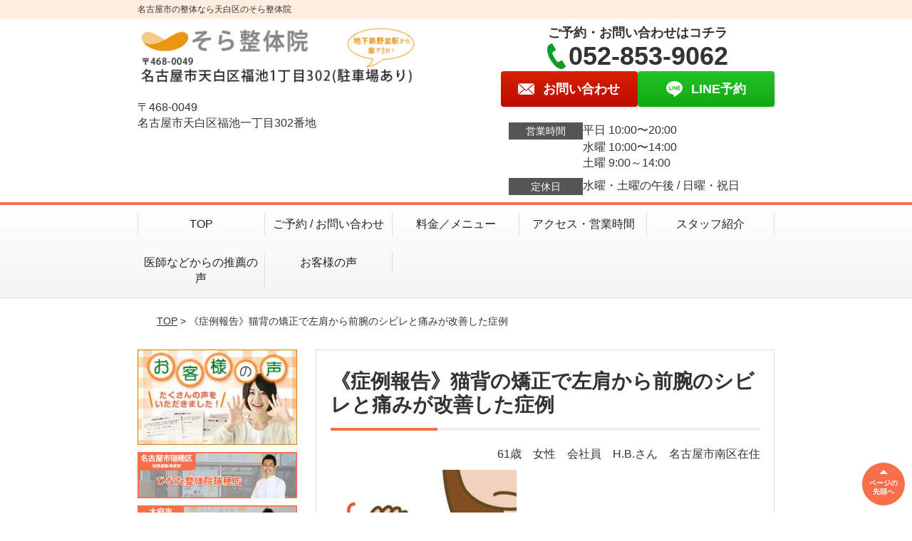

--- FILE ---
content_type: text/html; charset=UTF-8
request_url: https://soraseitai.com/post-2221/
body_size: 25534
content:
<!DOCTYPE html>
<!--[if lt IE 7 ]><html class="ie6" lang="ja" prefix="og: http://ogp.me/ns# fb: http://ogp.me/ns/fb# article: http://ogp.me/ns/article#"><![endif]-->
<!--[if IE 7 ]><html class="ie7" lang="ja" prefix="og: http://ogp.me/ns# fb: http://ogp.me/ns/fb# article: http://ogp.me/ns/article#"><![endif]-->
<!--[if IE 8 ]><html class="ie8" lang="ja" prefix="og: http://ogp.me/ns# fb: http://ogp.me/ns/fb# article: http://ogp.me/ns/article#"><![endif]-->
<!--[if IE 9 ]><html class="ie9" lang="ja" prefix="og: http://ogp.me/ns# fb: http://ogp.me/ns/fb# article: http://ogp.me/ns/article#"><![endif]-->
<!--[if (gt IE 9)|!(IE)]><!-->
<html lang="ja" prefix="og: http://ogp.me/ns# fb: http://ogp.me/ns/fb# article: http://ogp.me/ns/article#">
<head>
<meta charset="utf-8">
<meta name="viewport" content="width=device-width,user-scalable=yes">
<meta name="format-detection" content="telephone=no">
<meta http-equiv="Pragma" content="no-cache">
<meta http-equiv="Cache-Control" content="no-cache">
<meta http-equiv="Expires" content="Thu, 01 Dec 1994 16:00:00 GMT">

<link rel="shortcut icon" href="https://soraseitai.com/wp-content/uploads/2019/09/favicon.ico">

<link rel="apple-touch-icon-precomposed" href="https://soraseitai.com/wp-content/uploads/2019/09/6a2d23bf9ad6d749fb3c5b64d1f9e606.png">

<link rel="stylesheet" href="https://soraseitai.com/wp-content/themes/selfull/style.css" media="all">

<link rel="stylesheet" href="https://soraseitai.com/wp-content/themes/selfull/css/reset.css?20230828" media="all">
<link rel="stylesheet" href="https://soraseitai.com/wp-content/themes/selfull/css/layout.css?20230828" media="all">
<link rel="stylesheet" href="https://soraseitai.com/wp-content/themes/selfull/css/module.css?20230828" media="all">
<link rel="stylesheet" href="https://soraseitai.com/wp-content/themes/selfull/css/page.css?20250131" media="all">
<link rel="stylesheet" href="https://soraseitai.com/wp-content/themes/selfull/css/block.css?20230828" media="all">
<link rel="stylesheet" href="https://soraseitai.com/wp-content/themes/selfull/css/important.css?20230828" media="all">
<link rel="stylesheet" href="https://soraseitai.com/wp-content/themes/selfull/css/print.css?20230828" media="all">


<link rel="stylesheet" href="https://soraseitai.com/wp-content/themes/selfull/css/design-themes/theme-solid.css?20230828" media="all">
<link rel="stylesheet" href="https://soraseitai.com/wp-content/themes/selfull/css/design-themes/design-pagetop.css?20230828" media="all">
<link rel="stylesheet" href="https://soraseitai.com/wp-content/themes/selfull/css/design-themes/design-check.css?20230828" media="all">
<link rel="stylesheet" href="https://soraseitai.com/wp-content/themes/selfull/css/design-themes/design-menu.css?20230828" media="all">
<link rel="stylesheet" href="https://soraseitai.com/wp-content/themes/selfull/css/design-themes/design-heading.css?20230828" media="all">


<style>
.except-more.design-menu-original #global-header #global-header-main-sp #global-header-main-sp-right #menu_btn {
	background-image: url(https://soraseitai.com) !important;
}
.except-more.design-menu-original.design-menu-close #global-header #global-header-main-sp #global-header-main-sp-right #menu_btn.close {
	background-image: url(https://soraseitai.com) !important;
}
.design-check-original .list-block ul.check li,
.design-check-original .entry-content .editor ul li {
	background-image: url(https://soraseitai.com);
	background-size: 20px 20px;
}
</style>

<title>《症例報告》猫背の矯正で左肩から前腕のシビレと痛みが改善した症例 | 名古屋市の整体なら天白区で人気ＮＯ１のそら整体院へ！</title>
<meta name='robots' content='max-image-preview:large' />
<link rel='dns-prefetch' href='//s.w.org' />
		<script type="text/javascript">
			window._wpemojiSettings = {"baseUrl":"https:\/\/s.w.org\/images\/core\/emoji\/13.0.1\/72x72\/","ext":".png","svgUrl":"https:\/\/s.w.org\/images\/core\/emoji\/13.0.1\/svg\/","svgExt":".svg","source":{"concatemoji":"https:\/\/soraseitai.com\/wp-includes\/js\/wp-emoji-release.min.js?ver=5.7"}};
			!function(e,a,t){var n,r,o,i=a.createElement("canvas"),p=i.getContext&&i.getContext("2d");function s(e,t){var a=String.fromCharCode;p.clearRect(0,0,i.width,i.height),p.fillText(a.apply(this,e),0,0);e=i.toDataURL();return p.clearRect(0,0,i.width,i.height),p.fillText(a.apply(this,t),0,0),e===i.toDataURL()}function c(e){var t=a.createElement("script");t.src=e,t.defer=t.type="text/javascript",a.getElementsByTagName("head")[0].appendChild(t)}for(o=Array("flag","emoji"),t.supports={everything:!0,everythingExceptFlag:!0},r=0;r<o.length;r++)t.supports[o[r]]=function(e){if(!p||!p.fillText)return!1;switch(p.textBaseline="top",p.font="600 32px Arial",e){case"flag":return s([127987,65039,8205,9895,65039],[127987,65039,8203,9895,65039])?!1:!s([55356,56826,55356,56819],[55356,56826,8203,55356,56819])&&!s([55356,57332,56128,56423,56128,56418,56128,56421,56128,56430,56128,56423,56128,56447],[55356,57332,8203,56128,56423,8203,56128,56418,8203,56128,56421,8203,56128,56430,8203,56128,56423,8203,56128,56447]);case"emoji":return!s([55357,56424,8205,55356,57212],[55357,56424,8203,55356,57212])}return!1}(o[r]),t.supports.everything=t.supports.everything&&t.supports[o[r]],"flag"!==o[r]&&(t.supports.everythingExceptFlag=t.supports.everythingExceptFlag&&t.supports[o[r]]);t.supports.everythingExceptFlag=t.supports.everythingExceptFlag&&!t.supports.flag,t.DOMReady=!1,t.readyCallback=function(){t.DOMReady=!0},t.supports.everything||(n=function(){t.readyCallback()},a.addEventListener?(a.addEventListener("DOMContentLoaded",n,!1),e.addEventListener("load",n,!1)):(e.attachEvent("onload",n),a.attachEvent("onreadystatechange",function(){"complete"===a.readyState&&t.readyCallback()})),(n=t.source||{}).concatemoji?c(n.concatemoji):n.wpemoji&&n.twemoji&&(c(n.twemoji),c(n.wpemoji)))}(window,document,window._wpemojiSettings);
		</script>
		<style type="text/css">
img.wp-smiley,
img.emoji {
	display: inline !important;
	border: none !important;
	box-shadow: none !important;
	height: 1em !important;
	width: 1em !important;
	margin: 0 .07em !important;
	vertical-align: -0.1em !important;
	background: none !important;
	padding: 0 !important;
}
</style>
	<link rel='stylesheet' id='dynamic-css-css'  href='https://soraseitai.com/wp-content/themes/selfull/custom-properties.php?ver=1749530748' type='text/css' media='all' />
<link rel='stylesheet' id='wp-block-library-css'  href='https://soraseitai.com/wp-includes/css/dist/block-library/style.min.css?ver=5.7' type='text/css' media='all' />
<link rel='stylesheet' id='contact-form-7-css'  href='https://soraseitai.com/wp-content/plugins/contact-form-7/includes/css/styles.css?ver=4.3' type='text/css' media='all' />
<script type='text/javascript' src='https://soraseitai.com/wp-includes/js/jquery/jquery.min.js?ver=3.5.1' id='jquery-core-js'></script>
<script type='text/javascript' src='https://soraseitai.com/wp-includes/js/jquery/jquery-migrate.min.js?ver=3.3.2' id='jquery-migrate-js'></script>
<link rel="https://api.w.org/" href="https://soraseitai.com/wp-json/" /><link rel="alternate" type="application/json" href="https://soraseitai.com/wp-json/wp/v2/posts/2221" /><link rel="canonical" href="https://soraseitai.com/post-2221/" />
<link rel='shortlink' href='https://soraseitai.com/?p=2221' />
<link rel="alternate" type="application/json+oembed" href="https://soraseitai.com/wp-json/oembed/1.0/embed?url=https%3A%2F%2Fsoraseitai.com%2Fpost-2221%2F" />
<link rel="alternate" type="text/xml+oembed" href="https://soraseitai.com/wp-json/oembed/1.0/embed?url=https%3A%2F%2Fsoraseitai.com%2Fpost-2221%2F&#038;format=xml" />
<meta name="description" content="名古屋市天白区にある、本気で結果が出ると大人気の【そら整体院】は、多数の医療関係者が認める痛くない施術で症状を改善します。お客様の声掲載数NO1！駐車場有！土曜祝日営業！ご予約は電話052−853−9062、LINEからも予約受付中！">
<meta property="og:site_name" content="名古屋市の整体なら天白区で人気ＮＯ１のそら整体院へ！">
<meta property="og:title" content="《症例報告》猫背の矯正で左肩から前腕のシビレと痛みが改善した症例">
<meta property="og:type" content="article">
<meta property="og:url" content="https://soraseitai.com/post-2221/">
<meta name="twitter:card" content="summary">
<meta name="twitter:title" content="《症例報告》猫背の矯正で左肩から前腕のシビレと痛みが改善した症例">
<meta name="twitter:url" content="https://soraseitai.com/post-2221/">

<link rel="stylesheet" href="https://soraseitai.com/wp-content/themes/selfull/css/slick.css?2026020314" media="all">
<script src="https://soraseitai.com/wp-content/themes/selfull/js/jquery-1.8.2.min.js"></script>
<script src="https://soraseitai.com/wp-content/themes/selfull/js/slick.min.js"></script>

<meta name="google-site-verification" content="iMrA5sHI_1F1jjQ94FnVOBq98djj1ee7bs4BcbysDWE" />
<script async src="https://s.yimg.jp/images/listing/tool/cv/ytag.js"></script>
<script>
window.yjDataLayer = window.yjDataLayer || [];
function ytag() { yjDataLayer.push(arguments); }
ytag({"type":"ycl_cookie", "config":{"ycl_use_non_cookie_storage":true}});
</script>
<!-- Meta Pixel Code -->
<script>
!function(f,b,e,v,n,t,s)
{if(f.fbq)return;n=f.fbq=function(){n.callMethod?
n.callMethod.apply(n,arguments):n.queue.push(arguments)};
if(!f._fbq)f._fbq=n;n.push=n;n.loaded=!0;n.version='2.0';
n.queue=[];t=b.createElement(e);t.async=!0;
t.src=v;s=b.getElementsByTagName(e)[0];
s.parentNode.insertBefore(t,s)}(window, document,'script',
'https://connect.facebook.net/en_US/fbevents.js');
fbq('init', '435546215563982');
fbq('track', 'PageView');
</script>
<noscript><img height="1" width="1" style="display:none"
src="https://www.facebook.com/tr?id=435546215563982&ev=PageView&noscript=1"
/></noscript>
<!-- End Meta Pixel Code -->

<!-- Google Tag Manager -->
<script>(function(w,d,s,l,i){w[l]=w[l]||[];w[l].push({'gtm.start':
new Date().getTime(),event:'gtm.js'});var f=d.getElementsByTagName(s)[0],
j=d.createElement(s),dl=l!='dataLayer'?'&l='+l:'';j.async=true;j.src=
'https://www.googletagmanager.com/gtm.js?id='+i+dl;f.parentNode.insertBefore(j,f);
})(window,document,'script','dataLayer','GTM-PC94H5Z9');</script>
<!-- End Google Tag Manager -->


<!-- Google Tag Manager -->
<script>(function(w,d,s,l,i){w[l]=w[l]||[];w[l].push({'gtm.start':
new Date().getTime(),event:'gtm.js'});var f=d.getElementsByTagName(s)[0],
j=d.createElement(s),dl=l!='dataLayer'?'&l='+l:'';j.async=true;j.src=
'https://www.googletagmanager.com/gtm.js?id='+i+dl;f.parentNode.insertBefore(j,f);
})(window,document,'script','dataLayer','GTM-T3DZSG82');</script>
<!-- End Google Tag Manager -->
<!-- Google Tag Manager -->
<script>(function(w,d,s,l,i){w[l]=w[l]||[];w[l].push({'gtm.start':
new Date().getTime(),event:'gtm.js'});var f=d.getElementsByTagName(s)[0],
j=d.createElement(s),dl=l!='dataLayer'?'&l='+l:'';j.async=true;j.src=
'https://www.googletagmanager.com/gtm.js?id='+i+dl;f.parentNode.insertBefore(j,f);
})(window,document,'script','dataLayer','GTM-5XFNFW79');</script>
<!-- End Google Tag Manager -->

<script type="text/javascript">
    (function(c,l,a,r,i,t,y){
        c[a]=c[a]||function(){(c[a].q=c[a].q||[]).push(arguments)};
        t=l.createElement(r);t.async=1;t.src="https://www.clarity.ms/tag/"+i;
        y=l.getElementsByTagName(r)[0];y.parentNode.insertBefore(t,y);
    })(window, document, "clarity", "script", "rqi18vjypa");
</script>
<script async>
<script>
ytag({
  "type": "yss_conversion",
  "config": {
    "yahoo_conversion_id": "1001384153",
    "yahoo_conversion_label": "3NIJCL3WqcobEM3a9ppC"
  }
});
</script>
<style>@media screen and (max-width: 600px){
#global-header .site-title {
padding:0px;
margin-bottom:0px;
font-size:10px;
}
}


</style>
</head>

<body id="site-design-solid" class="double-column except-more site-color-orange site-color-2-none design-pagetop-01 site-font-gothic post">
<div id="fb-root"></div>
<script>
let facebookLazyLoadReady = false;
const handleFacebookLazyLoad = function() {
	if (!facebookLazyLoadReady) {
		facebookLazyLoadReady = true;
		return;
	}
	console.log('facebookLazyLoaded');
	(function(d, s, id) {
		var js, fjs = d.getElementsByTagName(s)[0];
		if (d.getElementById(id)) return;
		js = d.createElement(s); js.id = id;
		js.src = "//connect.facebook.net/ja_JP/sdk.js#xfbml=1&version=v2.4";
		fjs.parentNode.insertBefore(js, fjs);
	}(document, 'script', 'facebook-jssdk'));
	window.removeEventListener('scroll', handleFacebookLazyLoad);
}
window.addEventListener('scroll', handleFacebookLazyLoad);
</script>
<div id="site">
  <header id="global-header" role="banner" class="">

									<p class="site-title"><span class="inner">名古屋市の整体なら天白区のそら整体院</span></p>
					
					<div class="inner">
				<div id="global-header-main-pc">


					
					
											<div id="global-header-main-pc-left">
														<p class="logo"><a href="https://soraseitai.com/"><img src="https://soraseitai.com/wp-content/uploads/2025/06/4c367b7245d86cfb9b811f3f172b65f4.png" alt="" width="420" height="90"></a></p>
							<p class="address">〒468-0049<br>名古屋市天白区福池一丁目302番地</p>
						</div>
            <div id="global-header-main-pc-right">
              <p class="tel-text">ご予約・お問い合わせはコチラ</p>              <p class="tel tel-pc"><span class="tel-number">052-853-9062</span></p>
              <div class="button-area">
                                <a href="https://soraseitai.com/contact/" class="mail hover"><span>お問い合わせ</span></a>                <a href="https://line.me/R/ti/p/%40xgh8429p" target="_blank" class="line_btn hover"><span>LINE予約</span></a>              </div>
              <div class="info">
								<dl>
									<dt>営業時間</dt>
									<dd>平日 10:00〜20:00</dd>									<dd>水曜 10:00〜14:00</dd>									<dd>土曜 9:00～14:00</dd>								</dl>
                <dl>
                  <dt>定休日</dt>
                  <dd>水曜・土曜の午後 / 日曜・祝日</dd>
                </dl>
							</div>
						</div>
					
				</div>
			</div>
		
		<div class="inner">
			<div id="global-header-main-sp" class="clearfix fixed-set">
				<div id="global-header-main-sp-left">
										<p class="logo"><a href="https://soraseitai.com/"><img src="https://soraseitai.com/wp-content/uploads/2025/06/4c367b7245d86cfb9b811f3f172b65f4.png" title="そら整体院" alt="" width="420" height="90"></a></p>
				</div>
				<div id="global-header-main-sp-right">
          <span id="menu_btn" class="hover"></span>
          <!--
					<a href="tel:0528539062" class="tel" onClick="yahoo_report_conversion('tel:052-853-9062')"><span>電話をかける</span></a>
          -->
				</div>
			</div>
		</div>

		<div class="inner">
					</div><!-- / .inner -->

    <div id="sp-menu">
      <div id="sp-menu-contents">
			</div>
      <div id="sp-menu-lightbox"></div>
    </div>

					<nav id="global-nav-pc" class="fixed-set" role="navigation">
				<div class="menu-%e3%82%b0%e3%83%ad%e3%83%bc%e3%83%90%e3%83%ab%e3%83%a1%e3%83%8b%e3%83%a5%e3%83%bc-container"><ul id="menu-%e3%82%b0%e3%83%ad%e3%83%bc%e3%83%90%e3%83%ab%e3%83%a1%e3%83%8b%e3%83%a5%e3%83%bc" class="menu"><li id="menu-item-1587" class="menu-item menu-item-type-post_type menu-item-object-page menu-item-home menu-item-1587"><a href="https://soraseitai.com/">TOP</a></li>
<li id="menu-item-10115" class="menu-item menu-item-type-post_type menu-item-object-page menu-item-10115"><a href="https://soraseitai.com/contact/">ご予約 / お問い合わせ</a></li>
<li id="menu-item-1575" class="menu-item menu-item-type-post_type menu-item-object-page menu-item-1575"><a href="https://soraseitai.com/menu/">料金／メニュー</a></li>
<li id="menu-item-3890" class="menu-item menu-item-type-post_type menu-item-object-page menu-item-3890"><a href="https://soraseitai.com/post-3345/">アクセス・営業時間</a></li>
<li id="menu-item-4121" class="menu-item menu-item-type-post_type menu-item-object-page menu-item-4121"><a href="https://soraseitai.com/staff/">スタッフ紹介</a></li>
<li id="menu-item-10279" class="menu-item menu-item-type-post_type menu-item-object-page menu-item-10279"><a href="https://soraseitai.com/post-10278/">医師などからの推薦の声</a></li>
<li id="menu-item-10280" class="menu-item menu-item-type-post_type menu-item-object-page menu-item-10280"><a href="https://soraseitai.com/voice/">お客様の声</a></li>
</ul></div>			</nav><!-- / #global-nav-pc -->
		

									<div id="global-nav-sp" class="fixed space0" role="navigation">
																<div id="ff-sp-contents" class="ff-sp-contents-original-2">
							<a class="" href="tel:0528539062" onclick="yahoo_report_conversion(&#039;tel:052-853-9062&#039;)">
                <img src="https://soraseitai.com/wp-content/uploads/2025/08/1.png" alt="電話をかける" loading="lazy">
							</a>

							<a class="" href="https://lin.ee/u6q14Q1k">
                <img src="https://soraseitai.com/wp-content/uploads/2025/08/2.png" alt="メール予約（24時間受付中）" loading="lazy">
							</a>
						</div>
									</div><!-- / #global-nav-sp-->
						</header><!-- / #global-header -->

	<div id="sp-modal">
		<div class="sp-modal-head">
			<div class="close-btn">
				<img src="https://theme.selfull.jp/images/common/sp-modal-close-btn.png" alt="閉じる" loading="lazy">
			</div>
		</div>
		<div class="sp-modal-main">
			<div class="sp-modal-main-line">
													<p class="mb-10"><img src="https://theme.selfull.jp/images/common/sp-modal-line-img-01.png" alt="24時間受付 LINE予約の流れ" width="541" height="254" loading="lazy"></p>
					<p class="mb-10"><img src="https://theme.selfull.jp/images/common/sp-modal-line-img-02.png" alt="まずは下のボタンから当院を友だち追加してください" width="541" height="67" loading="lazy"></p>
					<a href="https://line.me/R/ti/p/%40xgh8429p" target="_blank"><img src="https://theme.selfull.jp/images/common/sp-modal-line-btn.png" alt="LINEで友達追加する" width="541" height="86" loading="lazy"></a>
					<p class="txt-c">（LINEの友だち追加画面が開きます）</p>

					<div class="line-info">
						<p>友達に追加が完了したら、LINEのトーク画面より<br>
							「HPを見たのですが～」とメッセージをお送りください。</p>
						<p>ご予約の際は</p>
						<p><span class="color05">■</span> <span class="bold">希望のご予約日時</span><br>
							（第3希望までいただけると予約がスムーズです）<br>
							<span class="color05">■</span> <span class="bold">お名前と電話番号</span><br>
							<span class="color05">■</span> <span class="bold">お悩みの症状</span></p>
						<p>の３点をお送りください。</p>
					</div>
							</div>

			<div class="sp-modal-main-tel">
													<h2><img src="https://soraseitai.com/wp-content/uploads/2025/06/4c367b7245d86cfb9b811f3f172b65f4.png" title="そら整体院" alt="" loading="lazy"></h2>

					<dl class="date">
						<dt>営業時間</dt>
						<dd>平日 10:00〜20:00</dd>						<dd>水曜 10:00〜14:00</dd>						<dd>土曜 9:00～14:00</dd>					</dl>
					<dl class="date">
						<dt>定休日</dt>
						<dd>水曜・土曜の午後 / 日曜・祝日</dd>
					</dl>

					<a href="tel:0528539062" class="tel tel-sp hover" onClick="yahoo_report_conversion('tel:052-853-9062')"><span>電話をかける</span></a>
					<p class="txt-c">（052-853-9062に発信します）</p>

					<div class="tel-flow">
						<h2>ご予約の流れ</h2>
						<div class="comment-item comment-item-right clearfix">
							<p>お電話ありがとうございます、<br>そら整体院でございます。</p>
							<div class="img"><img src="https://theme.selfull.jp/images/common/sp-modal-tel-img-01.png" alt="予約の流れ" loading="lazy"></div>
						</div>
						<p>と電話に出ますので、</p>
						<div class="comment-item clearfix">
							<p>ホームページを見たのですが、<br>予約をお願いします。</p>
							<div class="img"><img src="https://theme.selfull.jp/images/common/sp-modal-tel-img-02.png" alt="予約の流れ" loading="lazy"></div>
						</div>
						<p class="mb-20">とお伝えください。</p>
						<p><span class="color03">■</span> <span class="bold">お名前（フルネーム）</span><br>
							<span class="color03">■</span> <span class="bold">ご予約の日</span><br>
							<span class="color03">■</span> <span class="bold">ご連絡がつくお電話番号</span><br>
							<span class="color03">■</span> <span class="bold">一番気になるお身体の状態・症状</span></p>
						<p>をお伺いいたします。</p>
					</div>
				


			</div>
		</div>
	</div>

	
			<div class="breadcrumb">
			<div class="inner"><a href="https://soraseitai.com">TOP</a> &gt;

				
											《症例報告》猫背の矯正で左肩から前腕のシビレと痛みが改善した症例					
							</div>
		</div>
	
	<div id="contents">
		<main id="main" role="main">

	<article id="id-2221" class="type-page">
				
			<header class="entry-header">
				<h1>《症例報告》猫背の矯正で左肩から前腕のシビレと痛みが改善した症例</h1>
			</header><!-- .entry-header -->

			<div class="entry-content">
				<div class="editor"><p style="text-align: right;">61歳　女性　会社員　H.B.さん　名古屋市南区在住</p>
<p><img class="wp-image-2222 aligncenter" src="https://soraseitai.com/wp-content/uploads/2018/06/978439.jpg" alt="" width="261" height="261" /></p>
<h4>主訴：<span style="color: #ff0000;">左肩から前腕のシビレと痛み</span></h4>
<p>&nbsp;</p>
<h1>概要</h1>
<p>２ヶ月前から左の肩から前腕にかけて、今までにない痛みを感じる。</p>
<p>何もしていない時でも鈍い痛みとシビレが続き、ひどいときは頭痛・吐き気も伴うようなこともある。</p>
<p>車の運転、携帯の画面を見ているのも辛い状態で２カ月前から仕事にも行けなくなってしまい、整形外科を受診。</p>
<p>特に大きな異常はなく、神経痛の鎮痛剤「リリカ」を処方された。日に日に痛みが増しているため、1日の服用限度と言われた１日5錠を飲んでいる。それでも一向に回復しないため、神経痛が改善された方の口コミが多い当院へ来院された。</p>
<p>&nbsp;</p>
<h1>検査</h1>
<p>&nbsp;</p>
<p>・猫背が強く肩が大きく内側に巻き込まれている。</p>
<p>・痛みの影響で全身の筋肉に緊張があり、特に腹部の緊張は強い。</p>
<p>・左肩の可動域は比較的動いており、動きの中での痛みはほとんどない。</p>
<p>・足の関節の動きはかなり固くなっている。</p>
<p>・血圧は140と高めの数字が毎日続いている。</p>
<p>&nbsp;</p>
<h1>施術</h1>
<p>&nbsp;</p>
<p><strong>初回</strong></p>
<p>ヒアリングと検査結果をした結果</p>
<p><span style="color: #ff0000;"><strong>強い猫背</strong></span>からくる肩関節の炎症が起きやすくなっていること。症状が長引くことのストレスで<span style="color: #ff0000;"><strong>自律神経</strong></span>の乱れが出てきたため、症状が慢性化していると判断。</p>
<p>もうひとつ考えられるのは、<span style="color: #ff0000;"><strong>鎮痛剤を多量に服用</strong></span>することで、内臓が疲労してしまい回復の妨げになっている可能性もある。</p>
<p>まずは、整体的な問題点から解決していくことで、原因をあぶりだしていく。</p>
<p>&nbsp;</p>
<p>初日は、<span style="color: #ff0000;"><strong>猫背と足の関節の調整</strong></span>をして様子を見る。</p>
<p>施術後は関節の動きが軽くなり、可動域の改善が見られた。</p>
<p>初回はこれで終了。</p>
<p>&nbsp;</p>
<p><strong>2回目（3日後）</strong></p>
<p>前回から今日までで、症状の変化はない。</p>
<p>前回の施術と<span style="color: #ff0000;"><strong>自律神経</strong></span>を改善させる施術をおこなう。前回同様、関節の動きが軽くなり、可動域の改善が見られる。</p>
<p>&nbsp;</p>
<p><strong>3回目（7日後）</strong></p>
<p>前回から車の運転中左手を上げていないといけなかったのが、<strong><span style="color: #ff0000;">左手を上げてなくてもよくなった</span></strong>とのこと。ただ、まだ症状はほとんど変わらない。少し変化が出てきたと判断し、再度同じ施術をおこなう。</p>
<p>3回目はこれで終了。</p>
<p>&nbsp;</p>
<p><strong>4回目（10日後）</strong></p>
<p>前回から変化はなかったとのこと。</p>
<p>通常であれば、これぐらいの回数から改善がみられる症状である為、以前から気になっていた鎮痛剤についてのお話をした。経験上、多量の鎮痛剤を飲み続けることによって、お体の回復が遅れるケースがあることを説明した。</p>
<p>&nbsp;</p>
<p><span style="color: #000000;"><strong>5回目（15日後）</strong></span></p>
<p>前回からシビレはかなり改善した、痛みはまだ残っているが少し楽になったとのこと。</p>
<p>話を聞くと<strong><span style="color: #ff0000;">鎮痛剤を飲むのをやめた次の日から、シビレは少なくなった</span></strong>とのこと。</p>
<p>まだ痛みは残っているため、引き続き施術をおこなう。</p>
<p>&nbsp;</p>
<p><strong>6回目 (18日後)</strong></p>
<p>シビレの波はあるが以前に比べてだいぶいいとのこと。痛みはまだある。</p>
<p>シビレがなくなった後から、鎮痛剤は飲んでいない。</p>
<p>内臓の機能の回復のための施術と自律神経の施術をおこなう。</p>
<p>&nbsp;</p>
<p>&nbsp;</p>
<h1>まとめ</h1>
<p>&nbsp;</p>
<p>2カ月前から左の肩から腕にかけてのシビレ・痛みで来院されたH.B.さん。</p>
<p>&nbsp;</p>
<p>最初にお話を聞かせていただいた際、まともに寝ることもできずに、仕事も休んでしまうほどつらいと話してくれました。その時のお顔は不安と痛みで眉間にしわが寄っていました。</p>
<p>整体の施術を重ねてもしっかりとした手ごたえがないので、多量の鎮痛剤を服用することで症状の回復が遅れることがあるという話をしました。</p>
<p>痛みがあり不安で鎮痛剤に頼っているのに、その鎮痛剤を飲むことでのリスクを話すのは心苦しいところはありました。H.B.さんはちゃんと話を聞いてくれました。</p>
<p>その後、シビレが軽くなったあと、施術をしながら、ふとH.B.さんのお顔を見ると以前に比べて眉間のしわがなくなり、晴れやかなお顔になっていたのが印象的でした。</p>
<p>よかれと思ってやっていることが、実は症状の回復を遅らせてしまっているケースは少なくありません。自己流も悪いとはいいません。ですが、少しでも気になる方は、一度専門家にみてもらうとご自身の体に思わぬ発見があるかもしれません。</p>
<p>&nbsp;</p>
<p>&nbsp;</p>
<p>今なら<span style="color: #ff0000;"><strong>初回限定</strong><strong>63%OFF</strong><strong>の</strong><strong>3,000</strong><strong>円</strong></span>で<a href="https://soraseitai.com/symptomscat/post-3613/">手のシビレの施術</a>を行っておりますので、<br />
ふくらはぎの痛みでお悩みの方は是非お気軽にご来店ください。</p>
<p><a href="https://soraseitai.com/symptomscat/post-3613/">＞手のシビレの施術ついてはこちら</a></p>
</div>
							</div><!-- .entry-content --> 

			</article>

								<div class="entry-content">
						<div class="surround-block parts-item bordered surround-color-orange">
			<div class="img-block parts-item txt-c">
				<picture>
			<source srcset="https://soraseitai.com/wp-content/uploads/2023/10/f6d7a64fc7db3b9b6ff3569561217d15-640x207-1.jpeg" media="(max-width: 600px)" width="640" height="207">
			<img src="https://soraseitai.com/wp-content/uploads/2023/10/f6d7a64fc7db3b9b6ff3569561217d15-640x207-1.jpeg" alt="" width="640" height="207" loading="lazy">
		</picture>
			</div>
		<div class="img-block parts-item txt-c">
				<picture>
			<source srcset="https://soraseitai.com/wp-content/uploads/2023/10/sora_map_2021.jpeg" media="(max-width: 600px)" width="640" height="560">
			<img src="https://soraseitai.com/wp-content/uploads/2023/10/sora_map_2021.jpeg" alt="" width="640" height="560" loading="lazy">
		</picture>
			</div>
		<div class="html-block parts-item">
		<iframe loading="lazy" src="https://www.google.com/maps/embed?pb=!1m18!1m12!1m3!1d3263.813012414258!2d136.9552273153159!3d35.11137976861977!2m3!1f0!2f0!3f0!3m2!1i1024!2i768!4f13.1!3m3!1m2!1s0x60037b16bd6793bf%3A0xc782ee90e8f244ce!2z44CSNDY4LTAwNDkg5oSb55-l55yM5ZCN5Y-k5bGL5biC5aSp55m95Yy656aP5rGg77yR5LiB55uu77yT77yQ77yS!5e0!3m2!1sja!2sjp!4v1559605007867!5m2!1sja!2sjp" width="600" height="450" frameborder="0" style="border:0" allowfullscreen></iframe>	</div>
		</div><!-- .surround-block -->
			<h2 class="style-title parts-item">系列店舗のご案内</h2>
			<div class="img-block parts-item txt-c">
				<picture>
			<source srcset="https://soraseitai.com/wp-content/uploads/2023/10/1cbfc2ac38a8275d5551743cd87d0641.jpg" media="(max-width: 600px)" width="640" height="940">
			<img src="https://soraseitai.com/wp-content/uploads/2023/10/1cbfc2ac38a8275d5551743cd87d0641.jpg" alt="" width="640" height="940" loading="lazy">
		</picture>
			</div>
		<h3 class="style-title parts-item">ひなた整体院　瑞穂店</h3>
		<div class="img-block parts-item txt-c">
		<a href="https://hinataseitai.com/access/">		<picture>
			<source srcset="https://soraseitai.com/wp-content/uploads/2024/11/cd8ea67b7985aaef226bd9a7169bbc3f-640x220.png" media="(max-width: 600px)" width="640" height="220">
			<img src="https://soraseitai.com/wp-content/uploads/2024/11/cd8ea67b7985aaef226bd9a7169bbc3f-640x220.png" alt="" width="640" height="220" loading="lazy">
		</picture>
		</a>	</div>
		<div class="html-block parts-item">
		<iframe src="https://www.google.com/maps/embed?pb=!1m18!1m12!1m3!1d13053.847200329783!2d136.94944228279553!3d35.12014770711023!2m3!1f0!2f0!3f0!3m2!1i1024!2i768!4f13.1!3m3!1m2!1s0x60037b18bc1aaaab%3A0x549d11d33c0aa015!2z44Gy44Gq44Gf5pW05L2T6Zmi!5e0!3m2!1sja!2sjp!4v1733184261193!5m2!1sja!2sjp" width="600" height="450" style="border:0;" allowfullscreen="" loading="lazy" referrerpolicy="no-referrer-when-downgrade"></iframe>	</div>
		<h3 class="style-title parts-item">はるぞら整体院　大府店</h3>
		<div class="img-block parts-item txt-c">
		<a href="https://haruzora.com/access/">		<picture>
			<source srcset="https://soraseitai.com/wp-content/uploads/2024/11/e2975aae5a9db40080b03f06be28a192-640x220.png" media="(max-width: 600px)" width="640" height="220">
			<img src="https://soraseitai.com/wp-content/uploads/2024/11/e2975aae5a9db40080b03f06be28a192-640x220.png" alt="" width="640" height="220" loading="lazy">
		</picture>
		</a>	</div>
		<div class="html-block parts-item">
		<iframe src="https://www.google.com/maps/embed?pb=!1m18!1m12!1m3!1d3268.0819371235802!2d136.95404161100473!3d35.004653972699735!2m3!1f0!2f0!3f0!3m2!1i1024!2i768!4f13.1!3m3!1m2!1s0x600483665d6fbfc1%3A0xbc008275837cc6a5!2z44Gv44KL44Ge44KJ5pW05L2T6Zmi!5e0!3m2!1sja!2sjp!4v1732766178304!5m2!1sja!2sjp" width="600" height="450" style="border:0;" allowfullscreen="" loading="lazy" referrerpolicy="no-referrer-when-downgrade"></iframe>	</div>
		<h3 class="style-title parts-item">ひなた整体院　刈谷店</h3>
		<div class="img-block parts-item txt-c">
				<picture>
			<source srcset="https://soraseitai.com/wp-content/uploads/2024/11/561ba446da594a5dd871679f363c25c2-640x220.png" media="(max-width: 600px)" width="640" height="220">
			<img src="https://soraseitai.com/wp-content/uploads/2024/11/561ba446da594a5dd871679f363c25c2-640x220.png" alt="https://hinataseitai-kariya.com/access/" width="640" height="220" loading="lazy">
		</picture>
			</div>
		<div class="html-block parts-item">
		<iframe src="https://www.google.com/maps/embed?pb=!1m18!1m12!1m3!1d3269.282664071805!2d137.0367421110033!3d34.974583872710284!2m3!1f0!2f0!3f0!3m2!1i1024!2i768!4f13.1!3m3!1m2!1s0x60049b31c81f3ffb%3A0x534df38da7dcefac!2z44Gy44Gq44Gf5pW05L2T6Zmi!5e0!3m2!1sja!2sjp!4v1732766228753!5m2!1sja!2sjp" width="600" height="450" style="border:0;" allowfullscreen="" loading="lazy" referrerpolicy="no-referrer-when-downgrade"></iframe>	</div>
		<h3 class="style-title parts-item">ほしぞら整体院　小牧岩倉店</h3>
		<div class="img-block parts-item txt-c">
		<a href="https://hoshizoraseitai.com/access/">		<picture>
			<source srcset="https://soraseitai.com/wp-content/uploads/2024/11/8c12d19e7813534f314a49207735e3ef-640x220.png" media="(max-width: 600px)" width="640" height="220">
			<img src="https://soraseitai.com/wp-content/uploads/2024/11/8c12d19e7813534f314a49207735e3ef-640x220.png" alt="" width="640" height="220" loading="lazy">
		</picture>
		</a>	</div>
		<div class="html-block parts-item">
		<iframe src="https://www.google.com/maps/embed?pb=!1m18!1m12!1m3!1d16916.03613765141!2d136.88101617077842!3d35.274997965755894!2m3!1f0!2f0!3f0!3m2!1i1024!2i768!4f13.1!3m3!1m2!1s0x60037542ab669ff1%3A0xc10fe79a3bc83837!2z44G744GX44Ge44KJ5pW05L2T6Zmi!5e0!3m2!1sja!2sjp!4v1732766487576!5m2!1sja!2sjp" width="600" height="450" style="border:0;" allowfullscreen="" loading="lazy" referrerpolicy="no-referrer-when-downgrade"></iframe>	</div>
				</div>
						
</main><!-- #main -->
<aside id="side" role="complementary">
			<ul class="side-bnr ">
			        <li>
          <a href="https://soraseitai.com/voices/" >            <img src="https://soraseitai.com/wp-content/uploads/2019/07/koe.jpg" width="250" height="150" loading="lazy" alt="お客様の声バナー">
          </a>        </li>
      			        <li>
          <a href="https://hinataseitai.com/" target="_blank">            <img src="https://soraseitai.com/wp-content/uploads/2025/11/d861cd7f68d2ff6d8b5b03f89332709c.png" width="824" height="240" loading="lazy" alt="ひなた整体院瑞穂店">
          </a>        </li>
      			        <li>
          <a href="https://haruzora.com/" target="_blank">            <img src="https://soraseitai.com/wp-content/uploads/2025/11/c6dc37249a880c997c1a266b965a13e5.png" width="824" height="240" loading="lazy" alt="はるぞら整体院大府店">
          </a>        </li>
      		</ul>
	
	
						<div class="side-nav newpost newpost1 sp-set">
				<h2 class="side-nav-title">新着記事</h2>
				<ul>
					<li class=""><a href="https://soraseitai.com/post-10080/"><症例報告>何度もぎっくり腰を繰り返して、整形外科で注射を打って痛みを誤魔化していた症状が約2ヶ月の施術で改善された50代女性の症例報告</a></li><li class="hide"><a href="https://soraseitai.com/post-10079/">痛みで1時間以上寝付けない程の坐骨神経痛が3ヶ月の施術で改善された50代女性の症例報告</a></li><li class="hide"><a href="https://soraseitai.com/post-10078/">真夏でも冷たく感じる程の冷え性が3ヶ月の施術で改善された30代女性の症例報告</a></li><li class="hide"><a href="https://soraseitai.com/post-10077/"><症例報告>歩くとしびれが強くなり、長時間歩くことができなかった足のしびれが約2ヶ月の施術で改善された60代女性の症例報告</a></li><li class="hide"><a href="https://soraseitai.com/post-9944/"><症例報告>坐骨神経痛で趣味の釣りも思うようにできなかった症状が5回の施術で改善された70代男性の症例報告</a></li><li class="hide"><a href="https://soraseitai.com/post-9943/">ペットボトルの蓋も開けられないほどのテニス肘が3ヶ月の施術で改善された40代男性の症例報告</a></li><li class="hide"><a href="https://soraseitai.com/post-9667/"><症例報告>動けない程の眩暈や頭痛が2ヶ月の施術で改善された症例報告</a></li><li class="hide"><a href="https://soraseitai.com/post-9668/">仕事を休む程の手のしびれが2ヶ月の施術で改善された50代女性の症例報告</a></li><li class="hide"><a href="https://soraseitai.com/post-9664/"><症例報告>寝ているだけで出てしまっていた手のしびれが2ヶ月施術で改善された症例報告</a></li><li class="hide"><a href="https://soraseitai.com/post-9663/">病院では一生付き合っていくしかないと言われた足先のしびれが3ヶ月の施術で改善された80代男性の症例報告</a></li><li class="hide"><a href="https://soraseitai.com/post-9671/"><症例報告>建設関係の仕事で腕を使った後に必ず出ていた肘の痛みが約2ヶ月施術で改善された症例報告</a></li><li class="hide"><a href="https://soraseitai.com/post-9672/"><症例報告>自転車のハンドルを握るのもつらかった腕の痛みと痺れが5回の施術で改善された50代女性の症例報告</a></li><li class="hide"><a href="https://soraseitai.com/post-9670/"><症例報告>歩くだけで痛みのあった右の股関節が2ヶ月の施術で改善された症例報告</a></li><li class="hide"><a href="https://soraseitai.com/post-9665/">仕事が出来なくなった程の腱鞘炎が3ヶ月の施術で改善された50代女性の症例報告</a></li><li class="hide"><a href="https://soraseitai.com/post-9666/"><症例報告>毎朝起きると首が痛くて、振り向くことも難しかった症状が4回の施術で改善された20代女性の症例報告</a></li><li class="hide"><a href="https://soraseitai.com/post-9673/">感覚が無くなる程の冷え性が3ヶ月の施術で改善された60代男性の症例報告</a></li><li class="hide"><a href="https://soraseitai.com/post-8255/">バネ指による痛みで仕事ができなかった方が3ヶ月の施術で改善された50代女性の症例報告</a></li><li class="hide"><a href="https://soraseitai.com/post-8253/"><症例報告>高校生の時からあり毎日のように薬を飲んでいた頭痛が4回の施術で改善された20代女性の症例報告</a></li><li class="hide"><a href="https://soraseitai.com/post-8251/">手根管症候群による夜も寝れないほどの右手のしびれが2ヶ月の施術で改善された20代女性の症例報告</a></li><li class="hide"><a href="https://soraseitai.com/post-8249/"><症例報告>しゃがんでいる状態から立ち上がるたびに出ていた立ち眩みの症状が6回の施術で改善された20代女性の症例報告</a></li><li class="hide"><a href="https://soraseitai.com/post-8210/"><症例報告>歩くだけでも痛みがあり、正座ができないほどの膝痛が2ヶ月の施術で改善された50代女性の症例報告</a></li><li class="hide"><a href="https://soraseitai.com/post-8207/">歯磨きが出来ない程の痛みがあったドケルバン病が３ヶ月の施術で改善された４０代女性の症例報告</a></li><li class="hide"><a href="https://soraseitai.com/post-8021/"><症例報告>ご飯を食べるのもツラかった顎関節症による顎の痛みが6回の施術で改善された60代女性の症例報告</a></li><li class="hide"><a href="https://soraseitai.com/post-8016/"><症例報告>朝起きられないほどのめまいが5回の施術で改善された50代女性の症例報告</a></li><li class="hide"><a href="https://soraseitai.com/post-8010/">5分以上座ってられず、仕事が手に付かないほどの坐骨神経痛が3ヶ月で改善した男性の症例報告</a></li><li class="hide"><a href="https://soraseitai.com/post-7979/"><症例報告>ゴルフができないほど強い痛みの腰痛が6回の施術で改善された20代男性の症例報告</a></li><li class="hide"><a href="https://soraseitai.com/post-7976/"><症例報告>車の運転が出来ないほどのめまいが5回の施術で改善された40代女性の症例報告</a></li><li class="hide"><a href="https://soraseitai.com/post-7972/">レジ打ちをしていると手の感覚が鈍くなり物を落としてしまうほどの手のしびれが3ヶ月の施術で改善された40代女性の症例報告</a></li><li class="hide"><a href="https://soraseitai.com/post-7945/"><症例報告>寝返りを打つだけで出てしまうめまいが6回の施術で改善された60代女性の症例報告</a></li><li class="hide"><a href="https://soraseitai.com/post-7942/"><症例報告>1日に2時間しか眠れない自律神経失調症による不眠が2カ月の施術で改善された70代男性の症例報告</a></li><li class="hide"><a href="https://soraseitai.com/post-7937/">ペットボトルのフタも開けられない程のテニス肘が3ヶ月の施術で改善された40代男性の症例報告</a></li><li class="hide"><a href="https://soraseitai.com/post-7921/"><症例報告>生活するのが怖くなるほどのめまいが5回の施術で改善された70代女性の症例報告</a></li><li class="hide"><a href="https://soraseitai.com/post-7918/">字が書けない程の痛みがあったばね指が２ヶ月の施術で改善された７０代男性の症例報告</a></li><li class="hide"><a href="https://soraseitai.com/post-7914/"><症例報告>車の運転が不安になるほどの右膝のしびれが6回の施術で改善された60代女性の症例報告</a></li><li class="hide"><a href="https://soraseitai.com/post-7831/"><症例報告>階段が昇れないほどの膝の痛みが5回の施術で改善された50代女性の症例報告</a></li><li class="hide"><a href="https://soraseitai.com/post-7835/"><症例報告>10年以上続く腰の痛みが5回の施術で改善された40代女性の症例報告</a></li><li class="hide"><a href="https://soraseitai.com/post-7833/">夜も眠れないほどの耳鳴りが3ヶ月の施術で改善された50代男性の症例報告</a></li><li class="hide"><a href="https://soraseitai.com/post-7605/">寝起きに痛みで歯ブラシを持てない程のばね指が3ヶ月の施術で改善された60代女性の症例報告</a></li><li class="hide"><a href="https://soraseitai.com/post-7610/"><症例報告>3ヶ月続く自律神経失調症による症状が３ヶ月の施術で改善された２０代女性の症例報告</a></li><li class="hide"><a href="https://soraseitai.com/post-7619/"><症例報告>２年間続く手のしびれが２ヶ月の施術で改善された７0代男性の症例報</a></li><li class="hide"><a href="https://soraseitai.com/post-7570/"><症例報告>1年間続く足のしびれが4ヶ月の施術で改善された60代男性の症例報告</a></li><li class="hide"><a href="https://soraseitai.com/post-7565/"><症例報告>授業中座っていられない程の側弯症によって出ている腰痛が２ヶ月の施術で改善された10代女性の症例報告</a></li><li class="hide"><a href="https://soraseitai.com/post-7559/"><症例報告>1年以上続く右首の痛みが3ヶ月の施術で改善された50代女性の症例報告</a></li><li class="hide"><a href="https://soraseitai.com/post-7523/"><症例報告>4年以上続く回転性めまいが2ヶ月の施術で改善された50代男性の症例報告</a></li><li class="hide"><a href="https://soraseitai.com/post-7516/"><症例報告>3ヶ月前から夜も眠れない程の耳鳴りがあり、耳鼻科に通っても改善されなかった症状が３ヶ月の施術で改善された40代男性の症例報告</a></li><li class="hide"><a href="https://soraseitai.com/post-7512/"><症例報告>肘を曲げるだけでも痛かったテニス肘の症状が５回の施術で改善した４０代男性の症例報告</a></li><li class="hide"><a href="https://soraseitai.com/post-7504/"><症例報告>２ヶ月前から寝違いを繰り返し、腕の痺れ、頭痛まで出るようになってしまった症状が１ヶ月の施術で改善された２０代女性の症例報告</a></li><li class="hide"><a href="https://soraseitai.com/post-7428/"><症例報告>３ヶ月前からうずくような痛みが常にあり、肩が挙がらなくなってしまった症状が６ヶ月の施術で改善された40代男性の症例報告</a></li><li class="hide"><a href="https://soraseitai.com/post-7432/"><症例報告>1年以上続く頭痛が1ヶ月の施術で改善された40代女性の症例報告</a></li><li class="hide"><a href="https://soraseitai.com/post-7435/"><症例報告>5年以上続くめまいが3ヶ月の施術で改善された60代男性の症例報告</a></li><li class="hide"><a href="https://soraseitai.com/post-7421/"><症例報告>２ヶ月近く続く右足の痺れが２ヶ月の施術で改善された３０代男性の症例報告</a></li><li class="hide"><a href="https://soraseitai.com/post-7284/">＜症例報告＞  夜眠れないほどの足のむくみが改善した症例報告</a></li><li class="hide"><a href="https://soraseitai.com/post-7274/">《症例報告》半年間痛くて動かせなかったばね指の症状がたった5回の施術で改善した症例</a></li><li class="hide"><a href="https://soraseitai.com/post-7280/">『耐えられないほどの足の痺れと真っすぐ立てないほどの体の歪みが3か月間で改善した症例』</a></li><li class="hide"><a href="https://soraseitai.com/post-7267/">仕事がしたいのに出来ない程のめまいが、内臓の調整で改善した例</a></li><li class="hide"><a href="https://soraseitai.com/post-7083/">仕事に行けないほどのめまいと吐き気が循環の治療で１か月後には走り回って仕事が出来るようになった症例</a></li><li class="hide"><a href="https://soraseitai.com/post-7078/">症例報告　　仕事ができなくなるのではないかと心配になるほどの手の痺れが、頸椎と胸椎の固さを取る事で改善した症例</a></li><li class="hide"><a href="https://soraseitai.com/post-7071/">仕事に支障が出る程の背中の痛みと手の痺れが、お尻の硬さを取ったら改善した例</a></li><li class="hide"><a href="https://soraseitai.com/post-7062/">＜症例報告＞ 階段も昇れないほどの坐骨神経痛が内臓の施術で改善した症例報告</a></li><li class="hide"><a href="https://soraseitai.com/post-6951/">痛みで夜寝ている時に目が覚めてしまうほどの肘の痛み、ゴルフ肘が改善した症例報告</a></li><li class="hide"><a href="https://soraseitai.com/post-6931/">循環不良によるめまいの症状改善例</a></li><li class="hide"><a href="https://soraseitai.com/post-6846/">＜症例報告＞食事や歯磨きに恐怖心を持つようになってしまった顎関節症の方が2か月後には顎の痛みを忘れて生活することができた症例</a></li><li class="hide"><a href="https://soraseitai.com/post-6862/">症例報告　寝る事が出来ない耳鳴りが循環の施術で改善。</a></li><li class="hide"><a href="https://soraseitai.com/post-6822/">＜症例報告＞「めまいにて仕事がまともに出来なかった50代女性が不安なく仕事に行けるようになった症例報告」</a></li><li class="hide"><a href="https://soraseitai.com/post-6794/">内臓疲労からくる自律神経失調症が内臓施術で改善した例</a></li><li class="hide"><a href="https://soraseitai.com/post-6721/">「仕事のストレスで1年以上もの間、悩まされた胃腸の不調が循環の治療で改善された症例」</a></li><li class="hide"><a href="https://soraseitai.com/post-6740/">「痛みで手に力が入らない腱鞘炎が循環の施術で改善した症例」</a></li><li class="hide"><a href="https://soraseitai.com/post-5668/">《症例報告》ふとした動作でなったギックリ腰がたった4回の内臓へのアプローチ施術で改善した症例</a></li><li class="hide"><a href="https://soraseitai.com/post-5430/">《症例報告》約５年間ほぼ毎日悩まされていた頭痛から解放されて、勉強に集中出来るようになった症例</a></li><li class="hide"><a href="https://soraseitai.com/post-5262/">《症例報告》3カ月前から苦しんでいた左肩の痛みが6回の施術で良くなった50代男性の症例</a></li><li class="hide"><a href="https://soraseitai.com/post-5133/">《症例報告》内臓疲労を取ることで首、肩、頭痛が改善した症例</a></li><li class="hide"><a href="https://soraseitai.com/post-5111/">《症例報告》整体でパニック障害が改善された症例</a></li><li class="hide"><a href="https://soraseitai.com/post-5059/">《症例報告》足首の不調から来ていた膝の痛みが体液循環upと足首の施術で改善</a></li><li class="hide"><a href="https://soraseitai.com/post-4958/">《症例報告》足首の施術で腰と股関節の激痛が治り、趣味の釣りができるようになった症例</a></li><li class="hide"><a href="https://soraseitai.com/post-4804/">《症例報告》病院でヘルニアの手術を勧められていた方の痛みと痺れが当院の施術で改善した症例</a></li><li class="hide"><a href="https://soraseitai.com/post-2514/">《症例報告》20年来悩まされてきた肩こりが6回の施術で軽くなった症例</a></li><li class="hide"><a href="https://soraseitai.com/post-2505/">《症例報告》ストレスが原因の辛い自律神経失調症が施術で改善</a></li><li class="hide"><a href="https://soraseitai.com/post-2493/">《症例報告》眠れないほどの「みぞおち痛」が内臓の固さを取る施術でスッキリ改善した症例</a></li><li class="hide"><a href="https://soraseitai.com/post-2482/">《症例報告》体液の循環改善と股関節の施術で腰痛が改善した症例</a></li><li class="hide"><a href="https://soraseitai.com/post-2469/">《症例報告》歩けない程の坐骨神経痛が和らぎ、毎日ウォーキングが可能になった症例</a></li><li class="hide"><a href="https://soraseitai.com/post-2454/">《症例報告》生まれつきの股関節脱臼による痛みが2週間でほとんど消えた症例</a></li><li class="hide"><a href="https://soraseitai.com/post-2448/">《症例報告》接骨院では治らなかった肘の痛みが6回の施術で治った症例</a></li><li class="hide"><a href="https://soraseitai.com/post-2437/">《症例報告》骨盤の歪み・内臓の調整で20年来の慢性腰痛から解放された症例</a></li><li class="hide"><a href="https://soraseitai.com/post-2430/">《症例報告》原因不明の歯痛が姿勢の矯正で楽になった症例</a></li><li class="hide"><a href="https://soraseitai.com/post-2420/">《症例報告》痛くて寝られなかったひどい肩痛が改善した症例</a></li><li class="hide"><a href="https://soraseitai.com/post-2411/">《症例報告》ヘルニアと診断された方が足首と骨盤の調整で楽になった症例</a></li><li class="hide"><a href="https://soraseitai.com/post-2404/">《症例報告》股関節の施術で腰痛と足のしびれが治った症例</a></li><li class="hide"><a href="https://soraseitai.com/post-2397/">《症例報告》重度の座骨神経痛が6回の施術で改善した症例</a></li><li class="hide"><a href="https://soraseitai.com/post-2384/">《症例報告》リハビリや神経ブロック注射も効かなかった腰痛が改善した症例</a></li><li class="hide"><a href="https://soraseitai.com/post-2391/">《症例報告》腰痛の原因は腰ではない！　股関節から出ていた腰痛が改善した症例</a></li><li class="hide"><a href="https://soraseitai.com/post-2370/">《症例報告》股関節の固さを取る治療で慢性的な腰痛が改善した症例</a></li><li class="hide"><a href="https://soraseitai.com/post-2366/">《症例報告》頚椎ヘルニアと診断された男性が当院での捩れと循環調整で改善した症例</a></li><li class="hide"><a href="https://soraseitai.com/post-2353/">《症例報告》中学時代の捻挫が原因で股関節痛が出ていた症例</a></li><li class="hide"><a href="https://soraseitai.com/post-2346/">《症例報告》仕事に支障が出ていた殿部痛が循環治療と足関節の固さを取ることで１カ月で改善</a></li><li class="hide"><a href="https://soraseitai.com/post-2341/">《症例報告》足首と膝の硬さを取ったら坐骨神経痛が良くなった症例</a></li><li class="hide"><a href="https://soraseitai.com/post-2327/">《症例報告》原因は痛い場所ではなかった、循環施術で痛みが取れた症例</a></li><li class="hide"><a href="https://soraseitai.com/post-2321/">《症例報告》何度も繰り返していたギックリ腰と頭痛が１カ月で改善した症例</a></li><li class="hide"><a href="https://soraseitai.com/post-2313/">《症例報告》慢性的な肩甲骨周りの痛みが循環と脊柱の調整で改善した症例</a></li><li class="hide"><a href="https://soraseitai.com/post-2286/">《症例報告》脚の股関節や太ももに痛みの原因が、反対の足の足の裏痛だった症例</a></li><li class="hide"><a href="https://soraseitai.com/post-2282/">《症例報告》腰痛と足のしびれが膝の調整で改善した症例</a></li><li class="hide"><a href="https://soraseitai.com/post-2270/">《症例報告》体液循環の改善で長年苦しんでいた肩・腰の痛みがスッキリ改善した症例</a></li><li class="hide"><a href="https://soraseitai.com/post-2260/">《症例報告》体液の循環と足関節、脊柱の調整で慢性的な股関節痛が楽になった症例</a></li><li class="hide"><a href="https://soraseitai.com/post-2251/">《症例報告》内臓の調整と循環と自律神経を整えたことで辛い腰痛が軽減した事例</a></li><li class="hide"><a href="https://soraseitai.com/post-2245/">《症例報告》脳脊髄液の流れを良くする施術で原因不明のめまい、頭痛、食欲不振、不眠が改善した症例</a></li><li class="hide"><a href="https://soraseitai.com/post-2240/">《症例報告》何をやってもダメだった腰痛が根本原因を治す事で改善した事例</a></li><li class="hide"><a href="https://soraseitai.com/post-2235/">《症例報告》つらい腰痛が足首、膝関節と内臓調整により改善した事例</a></li><li class="hide"><a href="https://soraseitai.com/post-2228/">《症例報告》子どもの頃の古傷が原因で股関節痛が発症していた事例</a></li><li class="hide"><a href="https://soraseitai.com/post-2221/">《症例報告》猫背の矯正で左肩から前腕のシビレと痛みが改善した症例</a></li><li class="hide"><a href="https://soraseitai.com/post-2199/">《症例報告》神経ブロック注射でも取れなかった坐骨神経痛の辛い痛みが改善した症例</a></li><li class="hide"><a href="https://soraseitai.com/post-2193/">《症例報告》変形性膝関節症と診断された症状が膝に触れることなく楽なった事例</a></li><li class="hide"><a href="https://soraseitai.com/post-2182/">《症例報告》痛い場所を無意識にかばい、脚・肩・股関節にも痛みが発症</a></li><li class="hide"><a href="https://soraseitai.com/post-2147/">《症例報告》肩、首、脊柱の調整で腰と大腿部の症状が改善された事例　</a></li><li class="hide"><a href="https://soraseitai.com/post-2138/">《症例報告》五十肩だと諦めないているあなた、循環施術で治るかもしれませんよ！</a></li><li class="hide"><a href="https://soraseitai.com/post-2130/">《症例報告》「腰」以外の部位の施術で腰痛が楽になった例</a></li><li class="hide"><a href="https://soraseitai.com/post-2117/">《症例報告》五十肩？実は手首の歪みが原因だった例</a></li><li class="hide"><a href="https://soraseitai.com/post-2110/">《症例報告》ヘルニアと診断されたが実は足首の歪みが原因の坐骨神経痛だった</a></li><li class="hide"><a href="https://soraseitai.com/post-2105/">《症例報告》股関節の動きの改善で長年苦しんでいた慢性腰痛から解消された例</a></li><li class="hide"><a href="https://soraseitai.com/post-2095/">《症例報告》肩の痛みの原因はストレスと循環器系のトラブルだった</a></li><li class="hide"><a href="https://soraseitai.com/post-2086/">《症例報告》腰痛の原因は内臓疲労が貯まった事による体の歪みだった《改善例》</a></li><li class="hide"><a href="https://soraseitai.com/post-2076/">《症例報告》捻挫後の足首の骨のずれによる不調《改善例》</a></li><li class="hide"><a href="https://soraseitai.com/post-2047/">《症例報告》循環不良が原因だった変形性膝関節症の膝の痛み《改善例》</a></li><li class="hide"><a href="https://soraseitai.com/post-2038/">《症例報告》両太腿、ふくらはぎの痛みが治らなかったのは自然治癒力の低下が原因だった《改善例》</a></li><li class="hide"><a href="https://soraseitai.com/post-2033/">《症例報告》自律神経の乱れが原因だった首肩の痛み《改善例》</a></li><li class="hide"><a href="https://soraseitai.com/post-2001/">しつこい肩こりは肩甲骨の固さが原因だった？肩こりを緩和させる３つの対処法</a></li><li class="hide"><a href="https://soraseitai.com/post-1990/">春に多いぎっくり腰の原因と簡単にできる改善方法！</a></li><li class="hide"><a href="https://soraseitai.com/post-1985/">左側の背中が痛い！痛みが出た時の３つの原因と改善法</a></li><li class="hide"><a href="https://soraseitai.com/post-4686/">知って損はしない！メニエール病の原因と３つの対処法！！</a></li><li class="hide"><a href="https://soraseitai.com/post-1956/">腰痛の意外な治し方！腰痛は内蔵疲労を取ると改善する？</a></li><li class="hide"><a href="https://soraseitai.com/post-4685/">頭痛とふらつきの併発の原因は〇〇だった？！その原因と３つの対処法</a></li><li class="hide"><a href="https://soraseitai.com/post-4684/">腱鞘炎でお悩みの方必見！腱鞘炎は病院以外でも改善する！！</a></li><li class="hide"><a href="https://soraseitai.com/post-4683/">ランニングを始めようとしている人必見！ランニング時に気をつけたい膝の痛みへの対処法！</a></li><li class="hide"><a href="https://soraseitai.com/post-4682/">体の不調を改善させるには施術だけではダメ！不調を改善させる３つのポイント！！</a></li><li class="hide"><a href="https://soraseitai.com/post-4681/">肩こりの方必見！今すぐ出来る肩こりを解消するツボと正しい押し方</a></li><li class="hide"><a href="https://soraseitai.com/post-1591/">朝起きた時のカラダのコリはもう卒業！失敗しない正しい枕の選び方</a></li><li class="hide"><a href="https://soraseitai.com/post-4680/">必見！！足首やふくらはぎの硬さによって腰痛が起きる？？</a></li><li class="hide"><a href="https://soraseitai.com/post-1579/">名古屋で腰痛を改善したい方へ。あなたにあった「整体」の選び方とは？　</a></li><li class="hide"><a href="https://soraseitai.com/post-1573/">原因不明の指や手の痺れ、それは「手根管症候群」かもしれない？手根管症候群の原因と改善方法</a></li><li class="hide"><a href="https://soraseitai.com/post-1569/">デスクワークの方必見！！職場で頭痛や肩こりが辛い時に簡単にできる対処法！</a></li><li class="hide"><a href="https://soraseitai.com/post-1563/">寝違えは首だけの問題ではない？！たった１回で強い痛みの寝違いが改善！！</a></li><li class="hide"><a href="https://soraseitai.com/post-1560/">腰が痛い！　病院でレントゲンを撮る前に知っておくべきこと</a></li><li class="hide"><a href="https://soraseitai.com/post-1555/">足がつる原因はミネラルバランスが原因だった？？つる前にやっておきたい２つのポイント！</a></li><li class="hide"><a href="https://soraseitai.com/post-1546/">腰痛改善に効果的な“寝る姿勢”とは？　～3つの姿勢から検証～</a></li><li class="hide"><a href="https://soraseitai.com/post-1544/">急になっても慌てないで！40肩・50肩の対処法</a></li><li class="hide"><a href="https://soraseitai.com/post-1541/">肘が痛むけどこれってテニス肘？テニス肘を調べる自己テストと対処法</a></li><li class="hide"><a href="https://soraseitai.com/post-1539/">疲れをとって肩こり緩和＆バストアップ！小胸筋の効果的なほぐし方</a></li><li class="hide"><a href="https://soraseitai.com/post-1537/">横隔膜の調整で頭痛が改善？あまり知られていない横隔膜の固さと頭痛の関係</a></li><li class="hide"><a href="https://soraseitai.com/post-1530/">あなたの不調もコレが原因かも！？内臓疲労と腰痛、肩こりの怖い関係</a></li><li class="hide"><a href="https://soraseitai.com/post-1528/">疲れが取れない！そんなときに骨盤矯正で、スッキリ身体に</a></li><li class="hide"><a href="https://soraseitai.com/post-1521/">ウィークエンド頭痛って何？リラックスし過ぎで発生する頭痛があるのを知っていますか？</a></li><li class="hide"><a href="https://soraseitai.com/post-1511/">そのあごの痛み、顎関節症状かも！？自分でできるチェック法と予防法</a></li><li class="hide"><a href="https://soraseitai.com/post-1523/">意外と知らない！？骨盤ってどういう風にゆがんでいるの？</a></li><li class="hide"><a href="https://soraseitai.com/post-4679/">妊娠中の整体は可能？今までにない腰痛やコリにお困りの妊婦さんへ</a></li><li class="hide"><a href="https://soraseitai.com/post-1516/">更年期障害と言われた方へ！薬だけで解決はできないかも！？</a></li><li class="hide"><a href="https://soraseitai.com/post-1502/">骨盤矯正で、本当にダイエットはできるのか？</a></li><li class="hide"><a href="https://soraseitai.com/post-1504/">意外と知らない、骨盤の役割って何？</a></li><li class="hide"><a href="https://soraseitai.com/post-1496/">常識が変わる！？寝酒と快眠の本当の関係性とは？</a></li><li class="hide"><a href="https://soraseitai.com/post-1491/">喉の違和感は身体が発する危険サイン！疑うべき“3つの病気”</a></li><li class="hide"><a href="https://soraseitai.com/post-4678/">顎関節症が改善！顎関節症は顎だけの問題ではない！！</a></li><li class="hide"><a href="https://soraseitai.com/post-1487/">美容目的で骨盤矯正を受ける方に気を付けていただきたいこと</a></li><li class="hide"><a href="https://soraseitai.com/post-1485/">通勤時の腰痛に悩まされている方へ　～明日からできる改善策～</a></li><li class="hide"><a href="https://soraseitai.com/post-1498/">歩くだけで骨盤が整う、簡単セルフ骨盤矯正法</a></li><li class="hide"><a href="https://soraseitai.com/post-1509/">寝違えは病気って本当！？意外と知らない寝違えの真実</a></li><li class="hide"><a href="https://soraseitai.com/post-1480/">目の疲れをとって肩こりを緩和しよう、目を癒す3つの方法</a></li><li class="hide"><a href="https://soraseitai.com/post-1482/">原因不明の症状、それは脳脊髄液減少症かもしれない！？</a></li><li class="hide"><a href="https://soraseitai.com/post-1472/">脊柱管狭窄症、手術した方がよいのはどんな時？</a></li><li class="hide"><a href="https://soraseitai.com/post-1469/">脊柱管狭窄症に効くツボとは？！</a></li><li class="hide"><a href="https://soraseitai.com/post-1462/">生活習慣を見直しがキー！脊柱管狭窄症は改善できる</a></li><li class="hide"><a href="https://soraseitai.com/post-1459/">誰でも簡単にできる脊柱管狭窄症の改善法</a></li><li class="hide"><a href="https://soraseitai.com/post-1457/">腰や足に痛みや違和感があったら要注意！脊柱管狭窄症ってどんな病気？</a></li><li class="hide"><a href="https://soraseitai.com/post-1476/">意外と自分で気づかない外反母趾とは？</a></li><li class="hide"><a href="https://soraseitai.com/post-1445/">皆んなが聞きたい疑問！なぜ天気が悪いと頭痛が起こるのか？！</a></li><li class="hide"><a href="https://soraseitai.com/post-1437/">原因不明の肩や腰の痛みや腕のシビレを解決する、２つのポイント！！</a></li><li class="hide"><a href="https://soraseitai.com/post-1434/">薬を使わず肩こりを緩和する３つの方法</a></li><li class="hide"><a href="https://soraseitai.com/post-1432/">頭痛・腰痛・肩こりと睡眠不足の意外な関係</a></li><li class="hide"><a href="https://soraseitai.com/post-1430/">癖になる前に！ぎっくり腰を予防する方法</a></li><li class="hide"><a href="https://soraseitai.com/post-1426/">肩こりの対処方法－即効性のあるお気軽ストレッチ</a></li><li class="hide"><a href="https://soraseitai.com/post-1421/">ストレスが腰痛の原因かも・・・根本から治す為のメンタル術</a></li><li class="hide"><a href="https://soraseitai.com/post-1399/">１０年以上あったツラい頭痛、肩こり、腰痛で快適に仕事が出来なかった身体が改善！！</a></li><li class="hide"><a href="https://soraseitai.com/post-1396/">膝痛時に、サポーターやテーピングって有効なの？</a></li><li class="hide"><a href="https://soraseitai.com/post-1393/">こんなに原因がたくさんある！胸郭出口症候群</a></li><li class="hide"><a href="https://soraseitai.com/post-1381/">【睡眠時の身体のコリはたった一つの要因を見直すだけで劇的改善！！】</a></li><li class="hide"><a href="https://soraseitai.com/post-1379/">胸郭出口症候群でお悩みの方へ</a></li><li class="hide"><a href="https://soraseitai.com/post-1376/">グルコサミンで、変形性膝関節症は良くなるのか？</a></li><li class="hide"><a href="https://soraseitai.com/post-1364/">連休明けに注意！ぎっくり腰の原因は内臓が関係している？！</a></li><li class="hide"><a href="https://soraseitai.com/post-1357/">変形性膝関節症は、本当に治らないのか？</a></li><li class="hide"><a href="https://soraseitai.com/post-1352/">なんで毎日電気治療受けてるのに、膝の痛みが良くならないの？</a></li><li class="hide"><a href="https://soraseitai.com/post-1302/">夏バテだけじゃない！食欲不振に陥りやすい意外な３つの原因。</a></li><li class="hide"><a href="https://soraseitai.com/post-1261/">意外と知られていない手根管症候群とは？</a></li><li class="hide"><a href="https://soraseitai.com/post-1279/">そろそろ本格化する夏の肩こりを予防する方法</a></li><li class="hide"><a href="https://soraseitai.com/post-1259/">本当の座骨神経痛の原因と対策</a></li><li class="hide"><a href="https://soraseitai.com/post-1276/">産後の腰痛に本当に必要な骨盤矯正の選び方</a></li><li class="hide"><a href="https://soraseitai.com/post-1257/">絶対に知っておくべき産後の骨盤矯正、骨盤体操とは？</a></li><li class="hide"><a href="https://soraseitai.com/post-1255/">歩いたり立ったりすると股関節が痛む原因とは？</a></li><li class="hide"><a href="https://soraseitai.com/post-1270/">知っておくべき、椎間板ヘルニアに関する誤解</a></li><li class="hide"><a href="https://soraseitai.com/post-1253/">顎関節症｜実は顎の問題だけじゃない！？知っておくべき予防法。</a></li><li class="hide"><a href="https://soraseitai.com/post-1267/">注意必須！スマホ巻き肩で、根深い肩こり急スピードで増加中</a></li><li class="hide"><a href="https://soraseitai.com/post-1251/">腰痛進化論　～腰痛を悪い方に進化させないために</a></li><li class="hide"><a href="https://soraseitai.com/post-1249/">ゼッタイに知って欲しい、肩こり改善基礎知識</a></li><li class="hide"><a href="https://soraseitai.com/post-1242/">夕方・夜になると腰痛がひどくなる理由</a></li><li class="hide"><a href="https://soraseitai.com/post-1240/">知らなかったじゃおそい？寝違いの本当の原因。</a></li><li class="hide"><a href="https://soraseitai.com/post-1238/">じつはキケン！？肩甲骨のいたみ</a></li><li class="hide"><a href="https://soraseitai.com/post-1236/">なぜ骨盤矯正で姿勢がかわるのか！？</a></li><li class="hide"><a href="https://soraseitai.com/post-1234/">頭痛からくるめまいの原因がよく分かる！</a></li><li class="hide"><a href="https://soraseitai.com/post-1225/">ほんの少しの動きで腰痛を予防する方法</a></li><li class="hide"><a href="https://soraseitai.com/post-1221/">頭痛体質で悩む人は、まず肩こりを治せ！</a></li><li class="hide"><a href="https://soraseitai.com/post-1216/">脳疲労が根深い肩こりを引き起こす！？</a></li><li class="hide"><a href="https://soraseitai.com/post-1209/">肥満による腰痛の解消方法</a></li><li class="hide"><a href="https://soraseitai.com/post-1207/">半年前から股関節と膝の痛みに苦しんでいた方がどんどん改善！</a></li><li class="hide"><a href="https://soraseitai.com/post-1205/">座る→立つで、肩こりが緩和する！？</a></li><li class="hide"><a href="https://soraseitai.com/post-1199/">腰椎椎間板症とは？それって治るの？</a></li><li class="hide"><a href="https://soraseitai.com/post-1170/">ほとんど知られていない！！　顎関節症と頭痛の関係とは？</a></li><li class="hide"><a href="https://soraseitai.com/post-1194/">首のコリが、鬱症状の原因！？</a></li><li class="hide"><a href="https://soraseitai.com/post-1189/">あなたは朝型肩こり？夜型肩こり？</a></li><li class="hide"><a href="https://soraseitai.com/post-1185/">慢性の腰痛、それはあなたが反り腰姿勢だからかもしれません</a></li><li class="hide"><a href="https://soraseitai.com/post-1168/">生理痛と頭痛の関係を知らないと、いつまでたっても・・・</a></li><li class="hide"><a href="https://soraseitai.com/post-4677/">腰痛ガイドラインはご存知ですか？　腰痛の8割は原因8割不明？</a></li><li class="hide"><a href="https://soraseitai.com/post-1166/">天気が悪くなると頭痛がするのはなぜ？？頭痛と天気の関係とは？</a></li><li class="hide"><a href="https://soraseitai.com/post-1177/">あなたは腰痛のどの段階にいる？</a></li><li class="hide"><a href="https://soraseitai.com/post-1164/">猫背の人必見！あなたの肩こりは猫背を矯正すれば改善する！</a></li><li class="hide"><a href="https://soraseitai.com/post-1162/">デスクワークの方必見！その肩こりを解消する方法</a></li><li class="hide"><a href="https://soraseitai.com/post-1158/">何をしても改善しない肩こり・・・　実はストレスが原因！？</a></li><li class="hide"><a href="https://soraseitai.com/post-1100/">椎間板が原因の痛みとは？　ヘルニアとはなにか？</a></li><li class="hide"><a href="https://soraseitai.com/post-1098/">あなたのしびれは胸郭出口症候群かも？</a></li><li class="hide"><a href="https://soraseitai.com/post-1149/">1日30秒で出来る！簡単肩こりケア</a></li><li class="hide"><a href="https://soraseitai.com/post-1142/">ぎっくり腰になってしまったら・・・・　緊急事態のセルフケア</a></li><li class="hide"><a href="https://soraseitai.com/post-1094/">実は腰痛の大きな原因になっているストレス。</a></li><li class="hide"><a href="https://soraseitai.com/post-1138/">腰痛の原因</a></li><li class="hide"><a href="https://soraseitai.com/post-1132/">座るとでる腰痛はどうすればよいのか？</a></li><li class="hide"><a href="https://soraseitai.com/post-1088/">【ぎっくり腰】本当の原因とは？</a></li><li class="hide"><a href="https://soraseitai.com/post-938/">骨盤矯正によって姿勢も改善する。</a></li><li class="hide"><a href="https://soraseitai.com/post-1102/">坐骨神経痛の治療を変えるタイミングとは</a></li><li class="hide"><a href="https://soraseitai.com/post-1083/">坐骨神経痛に効く座布団？</a></li><li class="hide"><a href="https://soraseitai.com/post-1076/">坐骨神経痛に関するよくある質問</a></li><li class="hide"><a href="https://soraseitai.com/post-1067/">坐骨神経痛を自宅で対処できるのか？</a></li><li class="hide"><a href="https://soraseitai.com/post-1004/">うつ病の原因とは！？</a></li><li class="hide"><a href="https://soraseitai.com/post-1055/">坐骨神経痛に薬は効くのか？</a></li><li class="hide"><a href="https://soraseitai.com/post-1047/">症例報告　腰痛・肩こり　名古屋市天白区　接骨院・整体</a></li><li class="hide"><a href="https://soraseitai.com/post-1049/">レントゲンにも原因が映らない坐骨神経痛？</a></li><li class="hide"><a href="https://soraseitai.com/post-1039/">症例報告　腰痛・肩こり　名古屋市天白区　接骨院　整体</a></li><li class="hide"><a href="https://soraseitai.com/post-1002/">５分でわかるむくみの原因と対処法　　　　　名古屋市整体　</a></li><li class="hide"><a href="https://soraseitai.com/post-1037/">症例報告　出産後の腰痛・骨盤の歪み　名古屋市天白区整体・接骨院　そら整体院</a></li><li class="hide"><a href="https://soraseitai.com/post-1022/">症例報告　肩こり・腰痛・頭痛　名古屋市天白区　そら整体院</a></li><li class="hide"><a href="https://soraseitai.com/post-1018/">症例報告　頭痛・肩こり　　名古屋市天白区整体　そら整体院</a></li><li class="hide"><a href="https://soraseitai.com/post-1015/">症例報告　昔からの腰痛・肩痛　　名古屋市天白区　整体</a></li><li class="hide"><a href="https://soraseitai.com/post-998/">足がつる方へ〜　あの激痛の原因はこれだった！？</a></li><li class="hide"><a href="https://soraseitai.com/post-1013/">症例報告：　腰痛　首痛　頭痛　　　　名古屋市天白区・瑞穂区整体　そら整体院</a></li><li class="hide"><a href="https://soraseitai.com/post-992/">自律神経の乱れって結局何が原因？？　　　名古屋市天白区・整体・接骨院</a></li><li class="hide"><a href="https://soraseitai.com/post-979/">女性の天敵！「冷え性」になる３つの原因と対処方法</a></li><li class="hide"><a href="https://soraseitai.com/post-975/">膝の痛みにサポーター・・・・　は本当に正しいのか？</a></li><li class="hide"><a href="https://soraseitai.com/post-971/">膝の痛みにサプリメントは本当に効果的なのか？</a></li><li class="hide"><a href="https://soraseitai.com/post-966/">長期間の治療でも治らない膝・・・　それは腱鞘炎かも</a></li><li class="hide"><a href="https://soraseitai.com/post-932/">意外な事実？骨盤矯正が全身にもたらす影響</a></li><li class="hide"><a href="https://soraseitai.com/post-960/">あなたも行っていませんか？膝に悪い生活のクセ</a></li><li class="hide"><a href="https://soraseitai.com/post-930/">骨盤が広がるってどういうこと？？</a></li><li class="hide"><a href="https://soraseitai.com/post-958/">今、Ｏ脚のあなた、将来の膝痛予備軍かもしれません</a></li><li class="hide"><a href="https://soraseitai.com/post-950/">膝の痛みは、軟骨の擦り切れが原因？　でももしかしたら・・・</a></li><li class="hide"><a href="https://soraseitai.com/post-945/">どうしても改善しない肩こりの根っこにあるもの</a></li><li class="hide"><a href="https://soraseitai.com/post-940/">骨盤のゆがみを解消する、効果的で最もシンプルな方法</a></li><li class="hide"><a href="https://soraseitai.com/post-924/">かみ合わせが悪い（顎関節症）　それ骨盤が問題かも？</a></li><li class="hide"><a href="https://soraseitai.com/post-917/">手のシビレが全然改善しない！そういうときは、骨盤を疑うこと</a></li><li class="hide"><a href="https://soraseitai.com/post-911/">最近肌荒れはひどいような・・・　もしかして骨盤が歪んでいませんか？</a></li><li class="hide"><a href="https://soraseitai.com/post-907/">マッサージ受けても解消しない頭痛・・・　それは骨盤のゆがみが原因かもしれません</a></li><li class="hide"><a href="https://soraseitai.com/post-902/">吐き気がするほどの肩こり</a></li><li class="hide"><a href="https://soraseitai.com/post-898/">肩こりに湿布は効くのか！？</a></li><li class="hide"><a href="https://soraseitai.com/post-893/">秋に重くなる肩こり</a></li><li class="hide"><a href="https://soraseitai.com/post-889/">肩こりを放っておくと、こんなツラい症状につながることも</a></li><li class="hide"><a href="https://soraseitai.com/post-884/">運動すれば、肩こりは良くなる！？</a></li><li class="hide"><a href="https://soraseitai.com/post-879/">足を組むと肩こりがひどくなる？</a></li><li class="hide"><a href="https://soraseitai.com/post-864/">頭痛薬が効かない！</a></li><li class="hide"><a href="https://soraseitai.com/post-862/">寝起きに起こる！？めまいについて</a></li><li class="hide"><a href="https://soraseitai.com/post-860/">産後の骨盤矯正の必要性</a></li><li class="hide"><a href="https://soraseitai.com/post-858/">吐き気がするほど辛い肩こりはこれが原因！</a></li><li class="hide"><a href="https://soraseitai.com/post-832/">ふわふわするめまいについて</a></li><li class="hide"><a href="https://soraseitai.com/post-851/">急に涼しくなるときに気を付けるべき不調</a></li><li class="hide"><a href="https://soraseitai.com/post-807/">ダイエットに効果的な筋トレ法</a></li><li class="hide"><a href="https://soraseitai.com/post-805/">脱水症の種類</a></li><li class="hide"><a href="https://soraseitai.com/post-843/">夏の内外の温度差は、5℃以内にしましょう</a></li><li class="hide"><a href="https://soraseitai.com/post-823/">フラフラ・フワフワ　夏のめまいにご用心</a></li><li class="hide"><a href="https://soraseitai.com/post-820/">夏に眠れなくて困っている方へ</a></li><li class="hide"><a href="https://soraseitai.com/post-814/">夏の疲労が爆発する前に・・・</a></li><li class="hide"><a href="https://soraseitai.com/post-811/">8月夏の腰痛にご用心　それ、ぎっくり腰につながります。</a></li><li class="hide"><a href="https://soraseitai.com/post-803/">夏の冷え性対策</a></li><li class="hide"><a href="https://soraseitai.com/post-801/">夏バテを防ぐ３つの対策</a></li><li class="hide"><a href="https://soraseitai.com/post-799/">ポッコリお腹さん必見！腹筋を引き締めるのに効果的な筋トレ法</a></li><li class="hide"><a href="https://soraseitai.com/post-786/">夏の注意「脱水症」</a></li><li class="hide"><a href="https://soraseitai.com/post-795/">慢性的な関節痛（膝の痛み・肘の痛み）でお悩みの方へ</a></li><li class="hide"><a href="https://soraseitai.com/post-783/">痩せたい・ダイエットしたいあなたへ〜基礎代謝をアップさせる</a></li><li class="hide"><a href="https://soraseitai.com/post-792/">慢性的な眼精疲労で悩んでいる方へ</a></li><li class="hide"><a href="https://soraseitai.com/post-788/">慢性的な疲労でお悩みの方へ</a></li><li class="hide"><a href="https://soraseitai.com/post-781/">夏バテ対策！</a></li><li class="hide"><a href="https://soraseitai.com/post-747/">昔からの顎関節症の原因とマッサージ方法</a></li><li class="hide"><a href="https://soraseitai.com/post-778/">慢性的な頭痛でお悩みの方へ</a></li><li class="hide"><a href="https://soraseitai.com/post-749/">とても簡単な肩こりの治し方</a></li><li class="hide"><a href="https://soraseitai.com/post-751/">実はとっても大事！肩こりと肩甲骨の関係</a></li><li class="hide"><a href="https://soraseitai.com/post-773/">慢性的な腰痛から解放される方法</a></li><li class="hide"><a href="https://soraseitai.com/post-745/">ねこ背は自分で改善できる？</a></li><li class="hide"><a href="https://soraseitai.com/post-743/">簡単にできる！「姿勢を良くする方法」</a></li><li class="hide"><a href="https://soraseitai.com/post-759/">慢性的な背中の痛み（背部痛）で悩まれている方へ</a></li><li class="hide"><a href="https://soraseitai.com/post-741/">さらに効果がアップする「骨盤矯正ストレッチ」</a></li><li class="hide"><a href="https://soraseitai.com/post-739/">骨盤矯正で得られる効果</a></li><li class="hide"><a href="https://soraseitai.com/post-737/">自分でできる骨盤矯正の方法！</a></li><li class="hide"><a href="https://soraseitai.com/post-715/">めまい・ふらつきの原因とは？</a></li><li class="hide"><a href="https://soraseitai.com/post-734/">肩こりについての誤った知識 ～だから肩こりが良くならない</a></li><li class="hide"><a href="https://soraseitai.com/post-710/">慢性的な腰痛を和らげるのに効果的な対処法</a></li><li class="hide"><a href="https://soraseitai.com/post-707/">この筋肉が腰痛の原因！　</a></li><li class="hide"><a href="https://soraseitai.com/post-730/">夏のぎっくり腰に気を付けて！</a></li><li class="hide"><a href="https://soraseitai.com/post-703/">腰痛に悩まされている方必見！腰痛を緩和させるのに効果的な３つのストレッチ方法</a></li><li class="hide"><a href="https://soraseitai.com/post-697/">腰痛になりやすい姿勢・腰痛になりにくい姿勢とは？</a></li><li class="hide"><a href="https://soraseitai.com/post-726/">突然起こる「めまい」や「動悸」でお悩みの方へ</a></li><li class="hide"><a href="https://soraseitai.com/post-694/">ぎっくり腰の３大要因とは？</a></li><li class="hide"><a href="https://soraseitai.com/post-724/">治らない手のシビレ、解消しない理由をお教えします</a></li><li class="hide"><a href="https://soraseitai.com/post-686/">背中が痛くなる原因</a></li><li class="hide"><a href="https://soraseitai.com/post-678/">自分でやれる慢性的な頭痛の対処方法とは？</a></li><li class="hide"><a href="https://soraseitai.com/post-719/">その首の痛み、手のシビレ、頸椎ヘルニアかもしれません。</a></li><li class="hide"><a href="https://soraseitai.com/post-674/">腰部ヘルニアの痛みを緩和するストレッチ方法</a></li><li class="hide"><a href="https://soraseitai.com/post-667/">さまざまな腰痛になる原因とは？</a></li><li class="hide"><a href="https://soraseitai.com/post-690/">要注意！産後の骨盤矯正は、普通の骨盤矯正と違う！</a></li><li class="hide"><a href="https://soraseitai.com/post-663/">腰痛を緩和するストレッチ方法</a></li><li class="hide"><a href="https://soraseitai.com/post-646/">立っている時に腰が痛い理由と原因</a></li><li class="hide"><a href="https://soraseitai.com/post-655/">肘の痛み（肘痛）の対処法</a></li><li class="hide"><a href="https://soraseitai.com/post-628/">ねこぜと肩こりの関係性</a></li><li class="hide"><a href="https://soraseitai.com/post-620/">その椎間板ヘルニア、ヘルニアじゃないかもしれません</a></li><li class="hide"><a href="https://soraseitai.com/post-614/">朝起きると腰が痛い人必見！覚えておいて欲しい３つの理由と治し方</a></li><li class="hide"><a href="https://soraseitai.com/post-611/">腰のヘルニアの症状と原因</a></li><li class="hide"><a href="https://soraseitai.com/post-607/">背中の痛みが、あなたを天気・気圧に弱くする？</a></li><li class="hide"><a href="https://soraseitai.com/post-593/">女性に多い顎関節症の症状と原因とは？</a></li><li class="hide"><a href="https://soraseitai.com/post-589/">慢性的な腕のしびれの原因とは？</a></li><li class="hide"><a href="https://soraseitai.com/post-596/">背中の痛みのメカニズムと対処法</a></li><li class="hide"><a href="https://soraseitai.com/post-576/">肩こり・首こりと頭痛について</a></li><li class="hide"><a href="https://soraseitai.com/post-569/">頭痛は天気と関係する？   整体　天白区</a></li><li class="hide"><a href="https://soraseitai.com/post-587/">季節の変わり目・低気圧で身体が不調になる方へ～自律神経失調症</a></li><li class="hide"><a href="https://soraseitai.com/post-566/">足のしびれ・痛みの原因</a></li><li class="hide"><a href="https://soraseitai.com/post-579/">自律神経失調症・不定愁訴とは</a></li><li class="hide"><a href="https://soraseitai.com/post-563/">デスクワークによる肩こりの原因とは？　</a></li><li class="hide"><a href="https://soraseitai.com/post-557/">寝違え基礎知識～寝違えを再発しないために</a></li><li class="hide"><a href="https://soraseitai.com/post-548/">肩こりと五十肩との違い</a></li><li class="hide"><a href="https://soraseitai.com/post-553/">出産後の身体の不調の代表例　産後の骨盤矯正</a></li><li class="hide"><a href="https://soraseitai.com/post-534/">慢性的な５０肩について　名古屋市天白区のそら整体院・整体</a></li><li class="hide"><a href="https://soraseitai.com/post-546/">肩こり放置は危症ない？肩こりが引き起こす症状</a></li><li class="hide"><a href="https://soraseitai.com/post-529/">５０肩の種類</a></li><li class="hide"><a href="https://soraseitai.com/post-538/">肩こり-なかなか良くならない肩こりでお悩みの方へ</a></li><li class="hide"><a href="https://soraseitai.com/post-510/">40肩・５０肩の治療法　天白区・南区・整体院</a></li><li class="hide"><a href="https://soraseitai.com/post-523/">産後うつと産後の骨盤矯正</a></li><li class="hide"><a href="https://soraseitai.com/post-505/">４０肩・５０肩の原因とは？　天白区・緑区・整体</a></li><li class="hide"><a href="https://soraseitai.com/post-517/">産後の骨盤矯正～出産後の不調でお悩みの方へ</a></li><li class="hide"><a href="https://soraseitai.com/post-501/">股関節痛の意外な原因</a></li><li class="hide"><a href="https://soraseitai.com/post-499/">大半の股関節の痛みの原因となる変形性股関節症とは？ほっておくことのリスク</a></li><li class="hide"><a href="https://soraseitai.com/post-494/">４０代から急増する股関節の痛みとは？</a></li><li class="hide"><a href="https://soraseitai.com/post-492/">変形性ひざ関節症についての注意点　名古屋市天白区　ひなた整体院</a></li><li class="hide"><a href="https://soraseitai.com/post-497/">疲れが取れない・慢性疲労でお悩みの方へ②　どうやって解消する？</a></li><li class="hide"><a href="https://soraseitai.com/post-477/">膝の痛みについて　名古屋市天白区そら整体院</a></li><li class="hide"><a href="https://soraseitai.com/post-479/">疲れが取れない・慢性疲労でお悩みの方へ①　その原因・要因</a></li><li class="hide"><a href="https://soraseitai.com/post-473/">O脚が膝の痛みにつながる？　</a></li><li class="hide"><a href="https://soraseitai.com/post-474/">ぎっくり腰になったら行くべき院</a></li><li class="hide"><a href="https://soraseitai.com/post-465/">ぎっくり腰は、なぜ起こる？再発しないぎっくり腰施術</a></li><li class="hide"><a href="https://soraseitai.com/post-460/">その坐骨神経痛、本当に坐骨神経痛ですか？</a></li><li class="hide"><a href="https://soraseitai.com/post-429/">坐骨神経痛っていったい何？</a></li><li class="hide"><a href="https://soraseitai.com/post-422/">腰痛〜座骨神経痛　名古屋南区の方のケース</a></li><li class="hide"><a href="https://soraseitai.com/post-419/">ストレスと寒さの関係性とは？</a></li><li class="hide"><a href="https://soraseitai.com/post-417/">冷え性が体に及ぼす影響とは？</a></li><li class="hide"><a href="https://soraseitai.com/post-414/">寒い時期に負けない免疫力を上げる方法</a></li><li class="hide"><a href="https://soraseitai.com/post-400/">天白区　頭痛と耳鳴りについて　</a></li><li class="hide"><a href="https://soraseitai.com/post-405/">頭痛と認知症について　天白区　整体</a></li><li class="hide"><a href="https://soraseitai.com/post-403/">天白区そら整体院　頭痛～耳鳴りの原因とは？　</a></li><li class="hide"><a href="https://soraseitai.com/post-397/">天白区　頭痛とめまいの症状について</a></li><li class="hide"><a href="https://soraseitai.com/post-394/">天白区　頭痛とめまいはなぜ起こるか？</a></li><li class="hide"><a href="https://soraseitai.com/post-391/">天白区　腰痛、ひざ痛のスポーツによる痛みと豆知識</a></li><li class="hide"><a href="https://soraseitai.com/post-385/">名古屋　腰痛について　</a></li><li class="hide"><a href="https://soraseitai.com/post-383/">名古屋市天白区　腰痛予防ストレッチ</a></li><li class="hide"><a href="https://soraseitai.com/post-381/">名古屋市　腰痛と椎間板ヘルニアの関係について</a></li><li class="hide"><a href="https://soraseitai.com/post-379/">腰痛　脊柱管狭窄症　天白区</a></li><li class="hide"><a href="https://soraseitai.com/post-377/">腰痛と脊柱管狭窄症の関係とは？</a></li><li class="hide"><a href="https://soraseitai.com/post-375/">女性特有の頭痛</a></li><li class="hide"><a href="https://soraseitai.com/post-373/">頭痛にならないための生活習慣</a></li><li class="hide"><a href="https://soraseitai.com/post-371/">頭痛の予防法は？</a></li><li class="hide"><a href="https://soraseitai.com/post-369/">頭痛の種類　～その２～</a></li><li class="hide"><a href="https://soraseitai.com/post-367/">頭痛の種類について</a></li><li class="hide"><a href="https://soraseitai.com/post-364/">頭痛の原因とは？　～その２～</a></li><li class="hide"><a href="https://soraseitai.com/post-361/">あなたの頭痛の原因とは？現代人に多い２つの原因。</a></li><li class="hide"><a href="https://soraseitai.com/post-356/">腰痛時のストレッチ方法</a></li><li class="hide"><a href="https://soraseitai.com/post-354/">腰痛時のコルセットと運動</a></li><li class="hide"><a href="https://soraseitai.com/post-352/">今すぐできる！肩こり予防エクササイズ</a></li><li class="hide"><a href="https://soraseitai.com/post-350/">肩こりと、睡眠・食事の関係を見直せば、あんなにつらかった症状が楽になる！</a></li><li class="hide"><a href="https://soraseitai.com/post-348/">ストレスと肩こりの意外な関係性とは？　　ひなた接骨院</a></li><li class="hide"><a href="https://soraseitai.com/post-346/">慢性的な頭痛や吐き気、めまいは肩こりが原因だった？</a></li><li class="hide"><a href="https://soraseitai.com/post-344/">肩こりは揉んでも治らない！肩こりと生活習慣の関係性とは？</a></li><li class="hide"><a href="https://soraseitai.com/post-340/">腰痛予防の方法　名古屋市天白区ひなた接骨院　整体</a></li><li class="hide"><a href="https://soraseitai.com/post-338/">ぎっくり腰の原因とは？　　名古屋市天白区ひなた接骨院　整体</a></li><li class="hide"><a href="https://soraseitai.com/post-332/">名古屋市天白区ひなた接骨院　　～腰痛の原因～</a></li><li class="hide"><a href="https://soraseitai.com/post-325/">首・肩の痛み　～症例報告⑧～　名古屋市　天白区　整体・接骨院</a></li><li class="hide"><a href="https://soraseitai.com/post-319/">腰の痛み～症例報告⑧～　名古屋市　天白区　整体・接骨院</a></li><li class="hide"><a href="https://soraseitai.com/post-313/">ねこぜ矯正　肋骨の痛み　～症例報告①～　名古屋市　天白区　整体・接骨院</a></li><li class="hide"><a href="https://soraseitai.com/post-310/">首・肩の痛み　～症例報告⑦～　名古屋市　天白区　整体・接骨院</a></li><li class="hide"><a href="https://soraseitai.com/post-302/">腰・股関節の痛み　～症例報告⑦～　名古屋市　天白区　整体・接骨院</a></li><li class="hide"><a href="https://soraseitai.com/post-299/">首・肩の痛み　～症例報告⑤～　名古屋市　天白区　整体・接骨院</a></li><li class="hide"><a href="https://soraseitai.com/post-281/">腰痛・背中の痛み　～症例報告⑥～　名古屋　天白　整体・接骨院　姿勢改善</a></li><li class="hide"><a href="https://soraseitai.com/post-276/">腰痛　～症例報告⑤～　名古屋市　天白区　整体・接骨院　骨盤矯正</a></li><li class="hide"><a href="https://soraseitai.com/post-266/">腰の痛み④　～症例報告～　名古屋市　天白区　整体・接骨院　腰痛</a></li><li class="hide"><a href="https://soraseitai.com/post-287/">首・肩の痛み　～症例報告④～　名古屋市　天白区　整体・接骨院　</a></li><li class="hide"><a href="https://soraseitai.com/post-285/">首・肩の痛み　～症例報告③～　名古屋市　天白区　整体・接骨院　ねこぜ矯正</a></li><li class="hide"><a href="https://soraseitai.com/post-157/">交通事故～脳脊髄液減少症～</a></li><li class="hide"><a href="https://soraseitai.com/post-208/">肩こりの改善方法！</a></li><li class="hide"><a href="https://soraseitai.com/post-241/">腰痛　～症例報告②～　名古屋市　天白区　接骨院</a></li><li class="hide"><a href="https://soraseitai.com/post-268/">骨盤矯正・膝の痛み　～症例報告②～　名古屋市　天白区　整体・接骨院</a></li><li class="hide"><a href="https://soraseitai.com/post-257/">骨盤矯正・股関節痛　～症例報告①～　名古屋市　天白区　整体・接骨院</a></li><li class="hide"><a href="https://soraseitai.com/post-248/">腰の痛み　～症例報告③～　　名古屋　天白　整体・接骨院</a></li><li class="hide"><a href="https://soraseitai.com/post-222/">肩・首の痛み　～症例②～　　名古屋　天白区　接骨院</a></li><li class="hide"><a href="https://soraseitai.com/post-229/">腰痛　～症例報告①～　　名古屋　天白区　整体　接骨院</a></li><li class="hide"><a href="https://soraseitai.com/post-216/">肩・首の痛み～症例①～　名古屋天白区 接骨院</a></li><li class="hide"><a href="https://soraseitai.com/post-197/">肩こりの原因とは？</a></li><li class="morepostBtn"><a href="#MorePost">もっと見る</a></li>				</ul>
			</div><!-- / .side-nav -->
		
	
	
	
	<div class="side-nav sp-set">
		<h2 class="side-nav-title">メニュー</h2>
		<div class="menu-%e3%82%b5%e3%82%a4%e3%83%89%ef%bc%86%e3%83%95%e3%83%83%e3%82%bf%e3%83%bc-container"><ul id="menu-%e3%82%b5%e3%82%a4%e3%83%89%ef%bc%86%e3%83%95%e3%83%83%e3%82%bf%e3%83%bc" class="menu"><li id="menu-item-1580" class="menu-item menu-item-type-post_type menu-item-object-page menu-item-home menu-item-1580"><a href="https://soraseitai.com/">TOP</a></li>
<li id="menu-item-1586" class="menu-item menu-item-type-post_type menu-item-object-page menu-item-1586"><a href="https://soraseitai.com/menu/">料金／メニュー</a></li>
<li id="menu-item-3902" class="menu-item menu-item-type-post_type menu-item-object-page menu-item-3902"><a href="https://soraseitai.com/post-3345/">アクセス・営業時間</a></li>
<li id="menu-item-1584" class="menu-item menu-item-type-post_type menu-item-object-page menu-item-1584"><a href="https://soraseitai.com/contact/">ご予約 / お問い合わせ</a></li>
<li id="menu-item-9814" class="menu-item menu-item-type-post_type menu-item-object-page menu-item-9814"><a href="https://soraseitai.com/staff/">スタッフ紹介</a></li>
<li id="menu-item-10282" class="menu-item menu-item-type-post_type menu-item-object-page menu-item-10282"><a href="https://soraseitai.com/post-10278/">医師などからの推薦の声</a></li>
<li id="menu-item-5890" class="menu-item menu-item-type-post_type menu-item-object-page menu-item-5890"><a href="https://soraseitai.com/voice/">お客様の声</a></li>
<li id="menu-item-10772" class="menu-item menu-item-type-post_type menu-item-object-page menu-item-10772"><a href="https://soraseitai.com/symptom-blog-list/">症状ブログ一覧</a></li>
<li id="menu-item-9596" class="menu-item menu-item-type-post_type menu-item-object-page menu-item-9596"><a href="https://soraseitai.com/sitemap/">サイトマップ</a></li>
<li id="menu-item-10114" class="menu-item menu-item-type-post_type menu-item-object-page menu-item-10114"><a href="https://soraseitai.com/post-10113/">プライバシーポリシー</a></li>
</ul></div>	</div><!-- / .side-nav -->

			<ul class="side-bnr ">
						        <li>
          <a href="https://hinataseitai-kariya.com/" target="_blank">            <img src="https://soraseitai.com/wp-content/uploads/2025/11/94e50f3f191691883eef8f2c4a83c710.png" width="824" height="240" loading="lazy" alt="ひなた整体院刈谷店">
          </a>        </li>
      			        <li>
          <a href="https://hoshizoraseitai.com/" target="_blank">            <img src="https://soraseitai.com/wp-content/uploads/2025/11/09cfcdb413febde8e85fe6c410e879ae.png" width="824" height="240" loading="lazy" alt="ほしぞら整体院小牧岩倉店">
          </a>        </li>
      		</ul>
	
	

								<div class="side-nav sp-set">
				<h2 class="side-nav-title">症状別メニュー</h2>
				<ul>
											<li><a href="https://soraseitai.com/symptomscat/post-3667/">腰痛</a></li>
											<li><a href="https://soraseitai.com/symptomscat/post-3525/">肩こり</a></li>
											<li><a href="https://soraseitai.com/symptomscat/post-3488/">自律神経失調症でお悩みのあなたへ</a></li>
											<li><a href="https://soraseitai.com/symptomscat/post-5214/">耳鳴り</a></li>
											<li><a href="https://soraseitai.com/symptomscat/post-3866/">めまい</a></li>
											<li><a href="https://soraseitai.com/symptomscat/post-3780/">頭痛</a></li>
											<li><a href="https://soraseitai.com/symptomscat/post-3410/">五十肩・四十肩</a></li>
											<li><a href="https://soraseitai.com/symptomscat/post-3352/">猫背</a></li>
											<li><a href="https://soraseitai.com/symptomscat/post-3110/">骨盤矯正</a></li>
											<li><a href="https://soraseitai.com/symptomscat/post-5312/">坐骨神経痛</a></li>
											<li><a href="https://soraseitai.com/symptomscat/post-4987/">ばね指</a></li>
											<li><a href="https://soraseitai.com/symptomscat/post-3987/">背中の痛み</a></li>
											<li><a href="https://soraseitai.com/symptomscat/post-6287/">首こり</a></li>
											<li><a href="https://soraseitai.com/symptomscat/post-5235/">足底筋膜炎</a></li>
											<li><a href="https://soraseitai.com/symptomscat/post-3735/">足のしびれ</a></li>
											<li><a href="https://soraseitai.com/symptomscat/post-3613/">手のしびれ</a></li>
											<li><a href="https://soraseitai.com/symptomscat/post-5350/">ぎっくり腰</a></li>
											<li><a href="https://soraseitai.com/symptomscat/post-4997/">脊柱管狭窄症</a></li>
											<li><a href="https://soraseitai.com/symptomscat/post-3541/">股関節痛</a></li>
											<li><a href="https://soraseitai.com/symptomscat/post-3584/">顎関節症</a></li>
											<li><a href="https://soraseitai.com/symptomscat/post-3808/">ストレートネック</a></li>
											<li><a href="https://soraseitai.com/symptomscat/post-6901/">捻挫</a></li>
											<li><a href="https://soraseitai.com/symptomscat/post-6676/">冷え性</a></li>
											<li><a href="https://soraseitai.com/symptomscat/post-6656/">生理痛</a></li>
											<li><a href="https://soraseitai.com/symptomscat/post-6292/">腱鞘炎</a></li>
											<li><a href="https://soraseitai.com/symptomscat/post-5899/">寝違え</a></li>
											<li><a href="https://soraseitai.com/symptomscat/post-4967/">むくみ</a></li>
											<li><a href="https://soraseitai.com/symptomscat/post-3952/">O脚</a></li>
											<li><a href="https://soraseitai.com/symptomscat/post-3887/">首の痛み</a></li>
											<li><a href="https://soraseitai.com/symptomscat/post-3657/">膝痛</a></li>
											<li><a href="https://soraseitai.com/symptomscat/post-3570/">腰椎分離症・すべり症</a></li>
											<li><a href="https://soraseitai.com/symptomscat/post-7375/">ドケルバン病（ドゥケルバン病）</a></li>
											<li><a href="https://soraseitai.com/symptomscat/post-7359/">側弯症</a></li>
											<li><a href="https://soraseitai.com/symptomscat/post-7000/">手首の捻挫（手関節捻挫）</a></li>
											<li><a href="https://soraseitai.com/symptomscat/post-6891/">肉離れ</a></li>
											<li><a href="https://soraseitai.com/symptomscat/post-6878/">野球肘</a></li>
											<li><a href="https://soraseitai.com/symptomscat/post-6753/">ジャンパー膝</a></li>
											<li><a href="https://soraseitai.com/symptomscat/post-6751/">腸脛靭帯炎（ランナー膝）</a></li>
											<li><a href="https://soraseitai.com/symptomscat/post-6689/">シーバー病（セーバー病）</a></li>
											<li><a href="https://soraseitai.com/symptomscat/post-6644/">野球肩</a></li>
											<li><a href="https://soraseitai.com/symptomscat/post-6540/">アキレス腱炎</a></li>
											<li><a href="https://soraseitai.com/symptomscat/post-6531/">シンスプリント</a></li>
											<li><a href="https://soraseitai.com/symptomscat/post-6186/">オスグッド</a></li>
											<li><a href="https://soraseitai.com/symptomscat/post-5938/">ぎっくり背中</a></li>
											<li><a href="https://soraseitai.com/symptomscat/post-5914/">手根管症候群</a></li>
											<li><a href="https://soraseitai.com/symptomscat/post-5416/">ゴルフ肘（内側上顆炎）</a></li>
											<li><a href="https://soraseitai.com/symptomscat/post-5406/">反り腰</a></li>
											<li><a href="https://soraseitai.com/symptomscat/post-5361/">梨状筋症候群</a></li>
											<li><a href="https://soraseitai.com/symptomscat/post-5248/">モートン病</a></li>
											<li><a href="https://soraseitai.com/symptomscat/post-5219/">テニス肘</a></li>
											<li><a href="https://soraseitai.com/symptomscat/post-5204/">変形性股関節症</a></li>
											<li><a href="https://soraseitai.com/symptomscat/post-4978/">頚椎ヘルニア</a></li>
											<li><a href="https://soraseitai.com/symptomscat/post-5018/">変形性膝関節症</a></li>
											<li><a href="https://soraseitai.com/symptomscat/post-3834/">胸郭出口症候群</a></li>
											<li><a href="https://soraseitai.com/symptomscat/post-3630/">腰椎ヘルニア</a></li>
									</ul>
			</div><!-- / .side-nav -->
					
		
	
								<div class="side-nav sp-set">
				<h2 class="side-nav-title">求人情報</h2>
				<ul>
											<li><a href="https://soraseitai.com/recruit/post-8070/">【求人情報】</a></li>
									</ul>
			</div><!-- / .side-nav -->
					
								<div class="side-nav sp-set">
				<h2 class="side-nav-title">ブログ</h2>
				<ul>
											<li><a href="https://soraseitai.com/post-10080/"><症例報告>何度もぎっくり腰を繰り返して、整形外科で注射を打って痛みを誤魔化していた症状が約2ヶ月の施術で改善された50代女性の症例報告</a></li>
											<li><a href="https://soraseitai.com/post-10079/">痛みで1時間以上寝付けない程の坐骨神経痛が3ヶ月の施術で改善された50代女性の症例報告</a></li>
											<li><a href="https://soraseitai.com/post-10078/">真夏でも冷たく感じる程の冷え性が3ヶ月の施術で改善された30代女性の症例報告</a></li>
											<li><a href="https://soraseitai.com/post-10077/"><症例報告>歩くとしびれが強くなり、長時間歩くことができなかった足のしびれが約2ヶ月の施術で改善された60代女性の症例報告</a></li>
											<li><a href="https://soraseitai.com/post-9944/"><症例報告>坐骨神経痛で趣味の釣りも思うようにできなかった症状が5回の施術で改善された70代男性の症例報告</a></li>
											<li><a href="https://soraseitai.com/post-9943/">ペットボトルの蓋も開けられないほどのテニス肘が3ヶ月の施術で改善された40代男性の症例報告</a></li>
											<li><a href="https://soraseitai.com/post-9667/"><症例報告>動けない程の眩暈や頭痛が2ヶ月の施術で改善された症例報告</a></li>
											<li><a href="https://soraseitai.com/post-9668/">仕事を休む程の手のしびれが2ヶ月の施術で改善された50代女性の症例報告</a></li>
											<li><a href="https://soraseitai.com/post-9664/"><症例報告>寝ているだけで出てしまっていた手のしびれが2ヶ月施術で改善された症例報告</a></li>
											<li><a href="https://soraseitai.com/post-9663/">病院では一生付き合っていくしかないと言われた足先のしびれが3ヶ月の施術で改善された80代男性の症例報告</a></li>
									</ul>
			</div><!-- / .side-nav -->
					</aside><!-- / #side -->
</div><!-- / #contents -->



	<footer id="global-footer" class=" " role="contentinfo">

									<p id="pagetop" class=" "><a class="scroll hover" href="#site"><span>ページの<br>先頭へ</span></a></p>
					
		<div id="global-footer-nav">
							<div class="inner"><div class="menu-%e3%82%b5%e3%82%a4%e3%83%89%ef%bc%86%e3%83%95%e3%83%83%e3%82%bf%e3%83%bc-container"><ul id="menu-%e3%82%b5%e3%82%a4%e3%83%89%ef%bc%86%e3%83%95%e3%83%83%e3%82%bf%e3%83%bc-1" class="menu"><li class="menu-item menu-item-type-post_type menu-item-object-page menu-item-home menu-item-1580"><a href="https://soraseitai.com/">TOP</a></li>
<li class="menu-item menu-item-type-post_type menu-item-object-page menu-item-1586"><a href="https://soraseitai.com/menu/">料金／メニュー</a></li>
<li class="menu-item menu-item-type-post_type menu-item-object-page menu-item-3902"><a href="https://soraseitai.com/post-3345/">アクセス・営業時間</a></li>
<li class="menu-item menu-item-type-post_type menu-item-object-page menu-item-1584"><a href="https://soraseitai.com/contact/">ご予約 / お問い合わせ</a></li>
<li class="menu-item menu-item-type-post_type menu-item-object-page menu-item-9814"><a href="https://soraseitai.com/staff/">スタッフ紹介</a></li>
<li class="menu-item menu-item-type-post_type menu-item-object-page menu-item-10282"><a href="https://soraseitai.com/post-10278/">医師などからの推薦の声</a></li>
<li class="menu-item menu-item-type-post_type menu-item-object-page menu-item-5890"><a href="https://soraseitai.com/voice/">お客様の声</a></li>
<li class="menu-item menu-item-type-post_type menu-item-object-page menu-item-10772"><a href="https://soraseitai.com/symptom-blog-list/">症状ブログ一覧</a></li>
<li class="menu-item menu-item-type-post_type menu-item-object-page menu-item-9596"><a href="https://soraseitai.com/sitemap/">サイトマップ</a></li>
<li class="menu-item menu-item-type-post_type menu-item-object-page menu-item-10114"><a href="https://soraseitai.com/post-10113/">プライバシーポリシー</a></li>
</ul></div></div>
						</div><!-- / .global-footer-nav -->

		<div id="global-footer-main-pc">
			<div class="inner">
				<div id="global-footer-main-pc-left">
					<p class="logo"><a href="https://soraseitai.com/"><img src="https://soraseitai.com/wp-content/uploads/2025/06/4c367b7245d86cfb9b811f3f172b65f4.png" alt="そら整体院" rel="home" loading="lazy"></a></p>
					<p class="address">〒468-0049　名古屋市天白区福池一丁目302番地</p>
				</div>
				<div id="global-footer-main-pc-right">
					<div id="global-footer-main-pc-right-top">
						<p class="tel-text">ご予約・お問い合わせはコチラ</p>						<p class="tel tel-pc"><span class="tel-number">052-853-9062</span></p>
						<div class="button-area">
														<a href="https://soraseitai.com/contact/" class="mail hover"><span>お問い合わせ</span></a>							<a href="https://line.me/R/ti/p/%40xgh8429p" target="_blank" class="line_btn hover"><span>LINE予約</span></a>						</div>
					</div>
					<div class="info">
						<dl>
							<dt>営業時間</dt>
							<dd>平日 10:00〜20:00</dd>							<dd>水曜 10:00〜14:00</dd>							<dd>土曜 9:00～14:00</dd>						</dl>
						<dl>
							<dt>定休日</dt>
							<dd>水曜・土曜の午後 / 日曜・祝日</dd>
						</dl>
					</div>
				</div>
			</div>
			<p class="copyright"><small>Copyright(c) そら整体院 All Rights Reserved.</small></p>
		</div>
	</footer><!-- / #global-footer -->

</div><!-- /#site -->





<div id="window-size-check"></div>

<!--[if lt IE 9]><script src="http://html5shiv.googlecode.com/svn/trunk/html5.js"></script><![endif]-->
<script defer src="https://soraseitai.com/wp-content/themes/selfull/js/common.js?20230510_2"></script>

<script type='text/javascript' src='https://soraseitai.com/wp-content/plugins/contact-form-7/includes/js/jquery.form.min.js?ver=3.51.0-2014.06.20' id='jquery-form-js'></script>
<script type='text/javascript' id='contact-form-7-js-extra'>
/* <![CDATA[ */
var _wpcf7 = {"loaderUrl":"https:\/\/soraseitai.com\/wp-content\/plugins\/contact-form-7\/images\/ajax-loader.gif","sending":"\u9001\u4fe1\u4e2d ..."};
/* ]]> */
</script>
<script type='text/javascript' src='https://soraseitai.com/wp-content/plugins/contact-form-7/includes/js/scripts.js?ver=4.3' id='contact-form-7-js'></script>
<script type='text/javascript' src='https://soraseitai.com/wp-includes/js/wp-embed.min.js?ver=5.7' id='wp-embed-js'></script>
<script async>
yahoo_report_conversion = function(url) {
  var opt = {
    "yahoo_conversion_id": 1001384153,
    "yahoo_conversion_label": "FGLhCIW6o8obEM3a9ppC",
    "yahoo_conversion_value": 5000,
    "yahoo_remarketing_only": false,
    "onload_callback": function() {
      if (typeof(url) != 'undefined') {
        window.location = url;
      }
    }
  };
  ytag({"type":"yss_call_conversion", "config": opt});
}
</script><!-- Google Tag Manager (noscript) -->
<noscript><iframe src="https://www.googletagmanager.com/ns.html?id=GTM-PC94H5Z9"
height="0" width="0" style="display:none;visibility:hidden"></iframe></noscript>
<!-- End Google Tag Manager (noscript) -->


<!-- Google Tag Manager (noscript) -->
<noscript><iframe src="https://www.googletagmanager.com/ns.html?id=GTM-T3DZSG82"
height="0" width="0" style="display:none;visibility:hidden"></iframe></noscript>
<!-- End Google Tag Manager (noscript) --><!-- Google Tag Manager (noscript) -->
<noscript><iframe src="https://www.googletagmanager.com/ns.html?id=GTM-TW5LZZ8"
height="0" width="0" style="display:none;visibility:hidden"></iframe></noscript>
<!-- End Google Tag Manager (noscript) --></body></html>
